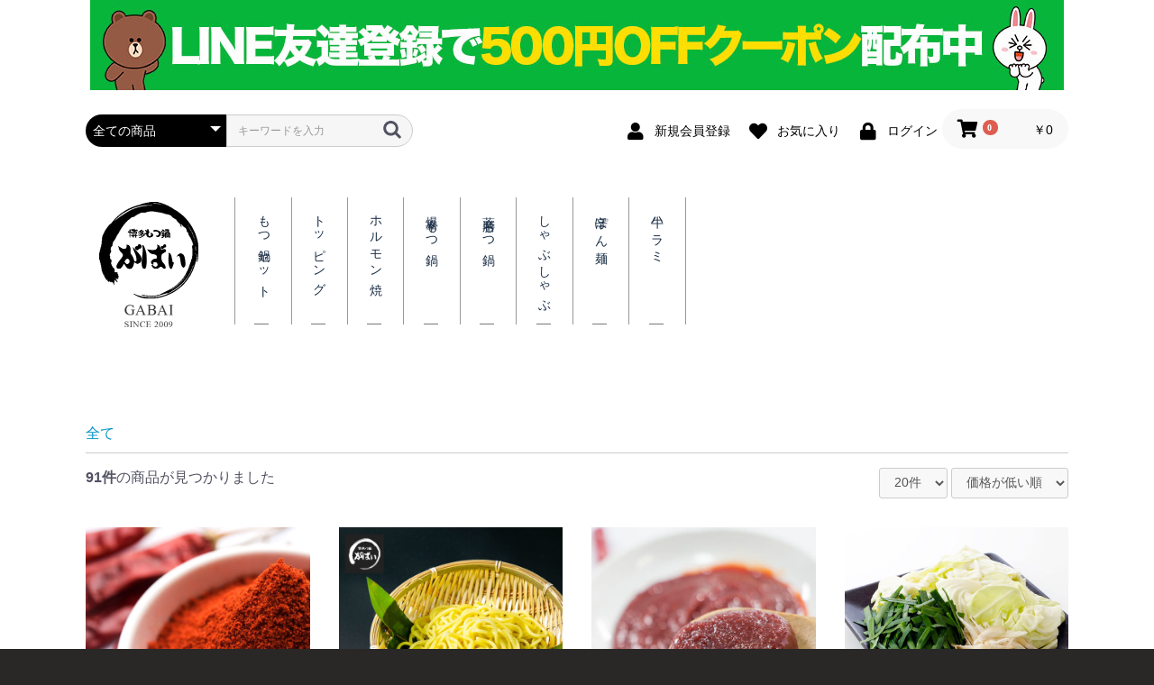

--- FILE ---
content_type: text/html; charset=UTF-8
request_url: https://gabaiumaka.com/products/list
body_size: 12256
content:
<!doctype html>
<html lang="ja">
<head prefix="og: http://ogp.me/ns# fb: http://ogp.me/ns/fb# product: http://ogp.me/ns/product#">
    <meta charset="utf-8">
    <meta name="viewport" content="width=device-width, initial-scale=1, shrink-to-fit=no">
    <meta name="eccube-csrf-token" content="t0260C83LJGmFXQTcoD4x65vfvUiK6sTF8nUbJ4rPpk">
    <title>もつ鍋 ホルモン焼き がばい / 全商品</title>
                    
<meta property="og:type" content="article"/>
<meta property="og:site_name" content="もつ鍋 ホルモン焼き がばい"/>
                <meta property="og:url" content="https://gabaiumaka.com/products/list"/>
    <link rel="canonical" href="https://gabaiumaka.com/products/list" />
    
                        <link rel="icon" href="/html/user_data/assets/img/common/favicon.ico">
    <link rel="stylesheet" href="https://stackpath.bootstrapcdn.com/bootstrap/3.4.1/css/bootstrap.min.css" integrity="sha384-HSMxcRTRxnN+Bdg0JdbxYKrThecOKuH5zCYotlSAcp1+c8xmyTe9GYg1l9a69psu" crossorigin="anonymous">
    <link rel="stylesheet" href="https://use.fontawesome.com/releases/v5.3.1/css/all.css" integrity="sha384-mzrmE5qonljUremFsqc01SB46JvROS7bZs3IO2EmfFsd15uHvIt+Y8vEf7N7fWAU" crossorigin="anonymous">
    <link rel="stylesheet" href="//cdn.jsdelivr.net/jquery.slick/1.6.0/slick.css">
    <link rel="stylesheet" href="/html/template/default/assets/css/style.css">
    <style>
@media screen and (min-width: 1641px) {
	.ec-layoutRole .ec-layoutRole__contents {
		margin-top: 80px;
	}
	.ec-calendar {
		margin-bottom: 100px;
	}
	#businessday_calendar {
		max-width: 1080px;
		margin: 0 auto;
		padding: 60px 0 160px;
	}
}
@media screen and (min-width: 1025px) and (max-width: 1640px) {
	.ec-layoutRole .ec-layoutRole__contents {
		margin-top: 60px;
	}
	.ec-calendar {
		margin-bottom: 100px;
	}
	#businessday_calendar {
		padding: 60px 100px 160px;
	}
}
@media screen and (min-width: 835px) and (max-width: 1024px) {
	.ec-layoutRole .ec-layoutRole__contents {
		margin-top: 60px;
	}
	.ec-calendar {
		margin-bottom: 120px;
	}
	.ec-role {
		padding-left: 40px;
		padding-right: 40px;
	}
	#businessday_calendar {
		padding: 60px 40px 160px;
	}
}
@media screen and (min-width: 569px) and (max-width: 834px) {
	.ec-layoutRole .ec-layoutRole__contents {
		margin-top: 60px;
	}
	.ec-calendar {
		margin-bottom: 120px;
	}
	.ec-role {
		padding-left: 40px;
		padding-right: 40px;
	}
	#businessday_calendar {
		padding: 60px 40px 160px;
	}
}
@media screen and (max-width: 568px) {
	.ec-layoutRole .ec-layoutRole__contents {
		margin-top: 10px;
	}
	.ec-calendar {
		margin-bottom: 40px;
	}
	#businessday_calendar {
		padding: 20px;
	}
}
</style>
    <script src="https://code.jquery.com/jquery-3.6.0.min.js" integrity="sha256-/xUj+3OJU5yExlq6GSYGSHk7tPXikynS7ogEvDej/m4=" crossorigin="anonymous"></script>
    <script>
        $(function() {
            $.ajaxSetup({
                'headers': {
                    'ECCUBE-CSRF-TOKEN': $('meta[name="eccube-csrf-token"]').attr('content')
                }
            });
        });
    </script>
                    <!-- ▼CSS/JS_共通 -->
            	<link rel="stylesheet" href="/html/user_data/assets/css/style.css?032712">
	<script type="text/javascript" src="https://ajax.googleapis.com/ajax/libs/jquery/2.2.4/jquery.min.js"></script>
	<script type="text/javascript" src="/html/user_data/assets/js/common.js?032712"></script>

        <!-- ▲CSS/JS_共通 -->

                <link rel="stylesheet" href="/html/user_data/assets/css/customize.css">
</head>
<body id="page_product_list" class="product_page">


<div class="ec-layoutRole">
                <div class="ec-layoutRole__header">
                <!-- ▼ヘッダー(商品検索・ログインナビ・カート) -->
            <style>
.bnr_img {
	text-align: center;
}
@media screen and (min-width: 1641px) {
}
@media screen and (min-width: 1025px) and (max-width: 1640px) {
}
@media screen and (min-width: 835px) and (max-width: 1024px) {
	.bnr_img img {
		display: block;
		width: 100%;
	}
}
@media screen and (min-width: 569px) and (max-width: 834px) {
	.bnr_img img {
		display: block;
		width: 100%;
	}
}
@media screen and (max-width: 568px) {
	.bnr_img img {
		display: block;
		width: 100%;
	}
}
}
    </style>

<script>
$(function() {
  var $elem = $('.js-image-switch');
  var sp = '_sp.';
  var pc = '_pc.';
  var replaceWidth = 768;

  function imageSwitch() {
    var windowWidth = parseInt(window.innerWidth);
    $elem.each(function() {
      var $this = $(this);
      if(windowWidth >= replaceWidth) {
        $this.attr('src', $this.attr('src').replace(sp, pc));
      } else {
        $this.attr('src', $this.attr('src').replace(pc, sp));
      }
    });
  }
  imageSwitch();
  var resizeTimer;
  $(window).on('resize', function() {
    clearTimeout(resizeTimer);
    resizeTimer = setTimeout(function() {
      imageSwitch();
    }, 200);
  });
});
</script>
<div id="event_bnr">
<div class="bnr_img">
    <!-- <img src="https://gabaiumaka.com/html/upload/save_image/osirase_pc.jpg?v=03" class="js-image-switch" />
    <img src="https://gabaiumaka.com/html/upload/save_image/coupon_300_pc.jpg?v=02" class="js-image-switch" /> -->
    <a href="https://page.line.me/713zewdx?oat_source=yahoo&oat_medium=shopping&oat_page=store_top&openQrModal=true" target="_blank">
        <img src="https://gabaiumaka.com/html/upload/save_image/line_500_pc.jpg" class="js-image-switch" />
    </a>
</div>
</div>

<div class="ec-headerNaviRole">
    <div class="ec-headerNaviRole__left">
        <div class="ec-headerNaviRole__search">
            
<div class="ec-headerSearch">
    <form method="get" class="searchform" action="/products/list">
        <div class="ec-headerSearch__category">
            <div class="ec-select ec-select_search">
                            <select name="category_id" class="category_id"><option value="">全ての商品</option><option value="1">もつ鍋セット</option><option value="28">　醤油</option><option value="29">　味噌</option><option value="30">　うま塩</option><option value="31">　ゆず塩</option><option value="32">　塩とんこつ</option><option value="33">　激辛</option><option value="34">　薬膳</option><option value="14">　1人前</option><option value="3">　2〜3人前</option><option value="15">　3〜4人前</option><option value="16">　4〜5人前</option><option value="17">　1人前（野菜付き）</option><option value="18">　2〜3人前（野菜付き）</option><option value="19">　3〜4人前（野菜付き）</option><option value="20">　4〜5人前（野菜付き）</option><option value="5">もつ鍋トッピング</option><option value="52">辛ぽん麺</option><option value="53">牛ハラミ</option><option value="48">爆辛もつ鍋</option><option value="49">　野菜なし</option><option value="50">　野菜付き</option><option value="21">ホルモン焼き</option><option value="35">しゃぶしゃぶ</option><option value="37">　野菜なし</option><option value="36">　野菜付き</option><option value="51">大とろホルモン焼きそば</option><option value="45">ふるさと味噌もつ鍋</option><option value="47">　野菜なし</option><option value="46">　野菜付き</option><option value="27">トムヤムクンもつ鍋</option><option value="22">もつ焼き</option><option value="23">　1人前</option><option value="24">　2～3人前</option><option value="41">　3〜4人前</option><option value="42">　4〜5人前</option><option value="25">　1人前（野菜付き）</option><option value="26">　2～3人前（野菜付き）</option><option value="43">　3～4人前（野菜付き）</option><option value="44">　4～5人前（野菜付き）</option><option value="38">チーズコプチャンポックム</option><option value="40">　野菜なし</option><option value="39">　野菜付き</option></select>
    
            </div>
        </div>
        <div class="ec-headerSearch__keyword">
            <div class="ec-input">
                <input type="search" name="name" maxlength="50" class="search-name" placeholder="キーワードを入力" />
                <button class="ec-headerSearch__keywordBtn" type="submit">
                    <div class="ec-icon">
                        <img src="/html/template/default/assets/icon/search-dark.svg" alt="">
                    </div>
                </button>
            </div>
        </div>
    </form>
</div>

        </div>
        <div class="ec-headerRole__navSP">
            
<div class="ec-headerNavSP">
    <i class="fas fa-bars"></i>
</div>
        </div>
    </div>
    <div class="ec-headerNaviRole__right">
        <div class="ec-headerNaviRole__nav">
            
<div class="ec-headerNav">
            <div class="ec-headerNav__item">
            <a href="https://gabaiumaka.com/entry">
                <i class="ec-headerNav__itemIcon fas fa-user fa-fw"></i>
                <span class="ec-headerNav__itemLink">新規会員登録</span>
            </a>
        </div>
                    <div class="ec-headerNav__item">
                <a href="https://gabaiumaka.com/mypage/favorite">
                    <i class="ec-headerNav__itemIcon fas fa-heart fa-fw"></i>
                    <span class="ec-headerNav__itemLink">お気に入り</span>
                </a>
            </div>
                <div class="ec-headerNav__item">
            <a href="https://gabaiumaka.com/mypage/login">
                <i class="ec-headerNav__itemIcon fas fa-lock fa-fw"></i>
                <span class="ec-headerNav__itemLink">ログイン</span>
            </a>
        </div>
    </div>

        </div>
        <div class="ec-headerRole__cart">
            <div class="ec-cartNaviWrap">
    <div class="ec-cartNavi">
        <i class="ec-cartNavi__icon fas fa-shopping-cart">
            <span class="ec-cartNavi__badge">0</span>
        </i>
        <div class="ec-cartNavi__label">
            <div class="ec-cartNavi__price">￥0</div>
        </div>
    </div>
            <div class="ec-cartNaviNull">
            <div class="ec-cartNaviNull__message">
                <p>現在カート内に商品はございません。</p>
            </div>
        </div>
    </div>

        </div>
    </div>
</div>
        <!-- ▲ヘッダー(商品検索・ログインナビ・カート) -->
    <!-- ▼gabai_ヘッダー -->
            <header>
    <div class="inner">
      <div class="logo pc">
        <a href="https://gabaiumaka.com/">
          <h1><img src="/html/upload/save_image/logo-gabai.png" alt="もつ鍋 ホルモン焼き がばい" /></h1>
        </a>
      </div>
      <nav class="mincho">
        <div class="list select">
          <div class="navbtn motsu"><span>もつ鍋セット</span></div>
          <div class="hidden_area">
            <div class="menu-ttl">
              <p>もつ鍋セット</p>
              <span>MOTSUNABE</span>
            </div>
            <ul>
              <li><a href="https://gabaiumaka.com/products/list?category_id=14">1人前</a></li>
              <li><a href="https://gabaiumaka.com/products/list?category_id=3">2～3人前</a></li>
              <li><a href="https://gabaiumaka.com/products/list?category_id=15">3～4人前</a></li>
              <li><a href="https://gabaiumaka.com/products/list?category_id=16">4～5人前</a></li>
              <li><a href="https://gabaiumaka.com/products/list?category_id=17">1人前(野菜付き)</a></li>
              <li><a href="https://gabaiumaka.com/products/list?category_id=18">2～3人前(野菜付き)</a></li>
              <li><a href="https://gabaiumaka.com/products/list?category_id=19">3～4人前(野菜付き)</a></li>
              <li><a href="https://gabaiumaka.com/products/list?category_id=20">4～5人前(野菜付き)</a></li>
            </ul>
          </div>
        </div>
        <div class="list"><div class="nav-menu"><a href="https://gabaiumaka.com/products/list?category_id=5">トッピング</a></div></div>
        <div class="list"><div class="nav-menu"><a href="https://gabaiumaka.com/products/list?category_id=21">ホルモン焼</a></div></div>
        <div class="list"><div class="nav-menu"><a href="https://gabaiumaka.com/products/list?category_id=48">爆辛もつ鍋</a></div></div>
        <div class="list"><div class="nav-menu"><a href="https://gabaiumaka.com/products/list?category_id=34">薬膳もつ鍋</a></div></div>
        <!-- <div class="list"><div class="nav-menu"><a href="https://gabaiumaka.com/products/list?category_id=22">もつ焼き</a></div></div> -->
        <div class="list"><div class="nav-menu"><a href="https://gabaiumaka.com/products/list?category_id=35">しゃぶしゃぶ</a></div></div>
        <div class="list"><div class="nav-menu"><a href="https://gabaiumaka.com/products/detail/158">辛ぽん麺</a></div></div>
        <div class="list"><div class="nav-menu"><a href="https://gabaiumaka.com/products/detail/159">牛ハラミ</a></div></div>        
        <!-- <div class="list"><div class="nav-menu"><a href="https://www.gabaiumaka.com/takeout/index.html" target="_blank">テイクアウト</a></div></div> -->
      </nav>
    </div>
  </header>
        <!-- ▲gabai_ヘッダー -->

        </div>
    
        
    <div class="ec-layoutRole__contents">
                
                
        <div class="ec-layoutRole__main">
                        
                                    <div class="ec-searchnavRole">
            <form name="form1" id="form1" method="get" action="?">
                                    <input type="hidden" id="mode"
                           name="mode"
                           />
                                    <input type="hidden" id="category_id"
                           name="category_id"
                           />
                                    <input type="hidden" id="name"
                           name="name"
                           />
                                    <input type="hidden" id="pageno"
                           name="pageno"
                           />
                                    <input type="hidden" id="disp_number"
                           name="disp_number"
                           value="0" />
                                    <input type="hidden" id="orderby"
                           name="orderby"
                           value="0" />
                            </form>
            <div class="ec-searchnavRole__topicpath">
                <ol class="ec-topicpath">
                    <li class="ec-topicpath__item"><a href="https://gabaiumaka.com/products/list">全て</a>
                    </li>
                                                        </ol>
            </div>
            <div class="ec-searchnavRole__infos">
                <div class="ec-searchnavRole__counter">
                                            <span class="ec-font-bold">91件</span><span>の商品が見つかりました</span>
                                    </div>
                                    <div class="ec-searchnavRole__actions">
                        <div class="ec-select">
                            <select id="" name="disp_number" class="disp-number form-control"><option value="0">20件</option><option value="1">40件</option><option value="2">60件</option></select>
                            <select id="" name="orderby" class="order-by form-control"><option value="0">価格が低い順</option><option value="1">価格が高い順</option><option value="2">新着順</option></select>
                        </div>
                    </div>
                            </div>
        </div>
                    <div class="ec-shelfRole">
                <ul class="ec-shelfGrid">
                                            <li class="ec-shelfGrid__item">
                            <a href="https://gabaiumaka.com/products/detail/59">
                                <p class="ec-shelfGrid__item-image">
                                    <img src="/html/upload/save_image/products/topping/karakato.jpg" alt="【もつ鍋トッピング】辛かと" loading="lazy">
                                </p>
                                <p>【もつ鍋トッピング】辛かと</p>
                                                                <p class="price02-default">
                                                                            ￥200
                                                                    </p>
                            </a>

                                                                                            <form name="form59" id="productForm59" action="https://gabaiumaka.com/products/add_cart/59" method="post">
                                    <div class="ec-productRole__actions">
                                                                                <div class="ec-numberInput"><span>数量</span>
                                            <input type="number" id="quantity59" name="quantity" required="required" min="1" maxlength="9" class="quantity form-control" value="1" />
                                            
                                        </div>
                                    </div>
                                    <input type="hidden" id="product_id59" name="product_id" value="59" /><input type="hidden" id="ProductClass59" name="ProductClass" value="67" /><input type="hidden" id="_token59" name="_token" value="2HgTNu4c3tBmvJ9pdHGf-UIjahOIHARjP-E8_0N2fbw" />
                                </form>
                                <div class="ec-productRole__btn">
                                    <button type="submit" class="ec-blockBtn--action add-cart" data-cartid="59" form="productForm59">
                                        カートに入れる
                                    </button>
                                </div>
                                                    </li>
                                            <li class="ec-shelfGrid__item">
                            <a href="https://gabaiumaka.com/products/detail/56">
                                <p class="ec-shelfGrid__item-image">
                                    <img src="/html/upload/save_image/products/topping/men.jpg" alt="【もつ鍋トッピング】ちゃんぽん麺1玉200g" loading="lazy">
                                </p>
                                <p>【もつ鍋トッピング】ちゃんぽん麺1玉200g</p>
                                                                <p class="price02-default">
                                                                            ￥340
                                                                    </p>
                            </a>

                                                                                            <form name="form56" id="productForm56" action="https://gabaiumaka.com/products/add_cart/56" method="post">
                                    <div class="ec-productRole__actions">
                                                                                <div class="ec-numberInput"><span>数量</span>
                                            <input type="number" id="quantity56" name="quantity" required="required" min="1" maxlength="9" class="quantity form-control" value="1" />
                                            
                                        </div>
                                    </div>
                                    <input type="hidden" id="product_id56" name="product_id" value="56" /><input type="hidden" id="ProductClass56" name="ProductClass" value="64" /><input type="hidden" id="_token56" name="_token" value="2HgTNu4c3tBmvJ9pdHGf-UIjahOIHARjP-E8_0N2fbw" />
                                </form>
                                <div class="ec-productRole__btn">
                                    <button type="submit" class="ec-blockBtn--action add-cart" data-cartid="56" form="productForm56">
                                        カートに入れる
                                    </button>
                                </div>
                                                    </li>
                                            <li class="ec-shelfGrid__item">
                            <a href="https://gabaiumaka.com/products/detail/60">
                                <p class="ec-shelfGrid__item-image">
                                    <img src="/html/upload/save_image/products/topping/gakikara.jpg" alt="【もつ鍋トッピング】激辛みそ" loading="lazy">
                                </p>
                                <p>【もつ鍋トッピング】激辛みそ</p>
                                                                <p class="price02-default">
                                                                            ￥350
                                                                    </p>
                            </a>

                                                                                            <form name="form60" id="productForm60" action="https://gabaiumaka.com/products/add_cart/60" method="post">
                                    <div class="ec-productRole__actions">
                                                                                <div class="ec-numberInput"><span>数量</span>
                                            <input type="number" id="quantity60" name="quantity" required="required" min="1" maxlength="9" class="quantity form-control" value="1" />
                                            
                                        </div>
                                    </div>
                                    <input type="hidden" id="product_id60" name="product_id" value="60" /><input type="hidden" id="ProductClass60" name="ProductClass" value="68" /><input type="hidden" id="_token60" name="_token" value="2HgTNu4c3tBmvJ9pdHGf-UIjahOIHARjP-E8_0N2fbw" />
                                </form>
                                <div class="ec-productRole__btn">
                                    <button type="submit" class="ec-blockBtn--action add-cart" data-cartid="60" form="productForm60">
                                        カートに入れる
                                    </button>
                                </div>
                                                    </li>
                                            <li class="ec-shelfGrid__item">
                            <a href="https://gabaiumaka.com/products/detail/57">
                                <p class="ec-shelfGrid__item-image">
                                    <img src="/html/upload/save_image/0228153420_63fda06c4e7c2.jpg" alt="【もつ鍋トッピング】野菜3種盛り" loading="lazy">
                                </p>
                                <p>【もつ鍋トッピング】野菜3種盛り</p>
                                                                <p class="price02-default">
                                                                            ￥680
                                                                    </p>
                            </a>

                                                                                            <form name="form57" id="productForm57" action="https://gabaiumaka.com/products/add_cart/57" method="post">
                                    <div class="ec-productRole__actions">
                                                                                <div class="ec-numberInput"><span>数量</span>
                                            <input type="number" id="quantity57" name="quantity" required="required" min="1" maxlength="9" class="quantity form-control" value="1" />
                                            
                                        </div>
                                    </div>
                                    <input type="hidden" id="product_id57" name="product_id" value="57" /><input type="hidden" id="ProductClass57" name="ProductClass" value="65" /><input type="hidden" id="_token57" name="_token" value="2HgTNu4c3tBmvJ9pdHGf-UIjahOIHARjP-E8_0N2fbw" />
                                </form>
                                <div class="ec-productRole__btn">
                                    <button type="submit" class="ec-blockBtn--action add-cart" data-cartid="57" form="productForm57">
                                        カートに入れる
                                    </button>
                                </div>
                                                    </li>
                                            <li class="ec-shelfGrid__item">
                            <a href="https://gabaiumaka.com/products/detail/55">
                                <p class="ec-shelfGrid__item-image">
                                    <img src="/html/upload/save_image/products/topping/tsukune.jpg" alt="【もつ鍋トッピング】軟骨入り鶏つくね" loading="lazy">
                                </p>
                                <p>【もつ鍋トッピング】軟骨入り鶏つくね</p>
                                                                <p class="price02-default">
                                                                            ￥690
                                                                    </p>
                            </a>

                                                                                            <form name="form55" id="productForm55" action="https://gabaiumaka.com/products/add_cart/55" method="post">
                                    <div class="ec-productRole__actions">
                                                                                <div class="ec-numberInput"><span>数量</span>
                                            <input type="number" id="quantity55" name="quantity" required="required" min="1" maxlength="9" class="quantity form-control" value="1" />
                                            
                                        </div>
                                    </div>
                                    <input type="hidden" id="product_id55" name="product_id" value="55" /><input type="hidden" id="ProductClass55" name="ProductClass" value="63" /><input type="hidden" id="_token55" name="_token" value="2HgTNu4c3tBmvJ9pdHGf-UIjahOIHARjP-E8_0N2fbw" />
                                </form>
                                <div class="ec-productRole__btn">
                                    <button type="submit" class="ec-blockBtn--action add-cart" data-cartid="55" form="productForm55">
                                        カートに入れる
                                    </button>
                                </div>
                                                    </li>
                                            <li class="ec-shelfGrid__item">
                            <a href="https://gabaiumaka.com/products/detail/58">
                                <p class="ec-shelfGrid__item-image">
                                    <img src="/html/upload/save_image/products/topping/kinoko.jpg" alt="【もつ鍋トッピング】きのこ4種盛り" loading="lazy">
                                </p>
                                <p>【もつ鍋トッピング】きのこ4種盛り</p>
                                                                <p class="price02-default">
                                                                            ￥840
                                                                    </p>
                            </a>

                                                            <div class="ec-productRole__btn">
                                    <button type="button" class="ec-blockBtn--action" disabled="disabled">
                                        ただいま品切れ中です。
                                    </button>
                                </div>
                                                    </li>
                                            <li class="ec-shelfGrid__item">
                            <a href="https://gabaiumaka.com/products/detail/136">
                                <p class="ec-shelfGrid__item-image">
                                    <img src="/html/upload/save_image/0728105539_64c3201b1ac81.jpg" alt="【野菜付き】とろーりチーズがとろける！チーズコプチャンポックム (4～5人前) もつ焼き 鍋セット チーズ チーズフォンデュ" loading="lazy">
                                </p>
                                <p>【野菜付き】とろーりチーズがとろける！チーズコプチャンポックム (4～5人前) もつ焼き 鍋セット チーズ チーズフォンデュ</p>
                                                                <p class="price02-default">
                                                                            ￥1,580
                                                                    </p>
                            </a>

                                                            <div class="ec-productRole__btn">
                                    <button type="button" class="ec-blockBtn--action" disabled="disabled">
                                        ただいま品切れ中です。
                                    </button>
                                </div>
                                                    </li>
                                            <li class="ec-shelfGrid__item">
                            <a href="https://gabaiumaka.com/products/detail/135">
                                <p class="ec-shelfGrid__item-image">
                                    <img src="/html/upload/save_image/0728105523_64c3200bca26c.jpg" alt="【野菜付き】とろーりチーズがとろける！チーズコプチャンポックム (3～4人前) もつ焼き 鍋セット チーズ チーズフォンデュ" loading="lazy">
                                </p>
                                <p>【野菜付き】とろーりチーズがとろける！チーズコプチャンポックム (3～4人前) もつ焼き 鍋セット チーズ チーズフォンデュ</p>
                                                                <p class="price02-default">
                                                                            ￥1,580
                                                                    </p>
                            </a>

                                                            <div class="ec-productRole__btn">
                                    <button type="button" class="ec-blockBtn--action" disabled="disabled">
                                        ただいま品切れ中です。
                                    </button>
                                </div>
                                                    </li>
                                            <li class="ec-shelfGrid__item">
                            <a href="https://gabaiumaka.com/products/detail/134">
                                <p class="ec-shelfGrid__item-image">
                                    <img src="/html/upload/save_image/0728105510_64c31ffeaf0b7.jpg" alt="【野菜付き】とろーりチーズがとろける！チーズコプチャンポックム (2～3人前) もつ焼き 鍋セット チーズ チーズフォンデュ" loading="lazy">
                                </p>
                                <p>【野菜付き】とろーりチーズがとろける！チーズコプチャンポックム (2～3人前) もつ焼き 鍋セット チーズ チーズフォンデュ</p>
                                                                <p class="price02-default">
                                                                            ￥1,580
                                                                    </p>
                            </a>

                                                            <div class="ec-productRole__btn">
                                    <button type="button" class="ec-blockBtn--action" disabled="disabled">
                                        ただいま品切れ中です。
                                    </button>
                                </div>
                                                    </li>
                                            <li class="ec-shelfGrid__item">
                            <a href="https://gabaiumaka.com/products/detail/133">
                                <p class="ec-shelfGrid__item-image">
                                    <img src="/html/upload/save_image/0728105457_64c31ff1a0c2d.jpg" alt="【野菜付き】とろーりチーズがとろける！チーズコプチャンポックム (1人前) もつ焼き 鍋セット チーズ チーズフォンデュ" loading="lazy">
                                </p>
                                <p>【野菜付き】とろーりチーズがとろける！チーズコプチャンポックム (1人前) もつ焼き 鍋セット チーズ チーズフォンデュ</p>
                                                                <p class="price02-default">
                                                                            ￥1,580
                                                                    </p>
                            </a>

                                                            <div class="ec-productRole__btn">
                                    <button type="button" class="ec-blockBtn--action" disabled="disabled">
                                        ただいま品切れ中です。
                                    </button>
                                </div>
                                                    </li>
                                            <li class="ec-shelfGrid__item">
                            <a href="https://gabaiumaka.com/products/detail/132">
                                <p class="ec-shelfGrid__item-image">
                                    <img src="/html/upload/save_image/0722114210_64bb42025d713.jpg" alt="とろーりチーズがとろける！チーズコプチャンポックム (4～5人前) もつ焼き 鍋セット チーズ チーズフォンデュ" loading="lazy">
                                </p>
                                <p>とろーりチーズがとろける！チーズコプチャンポックム (4～5人前) もつ焼き 鍋セット チーズ チーズフォンデュ</p>
                                                                <p class="price02-default">
                                                                            ￥1,580
                                                                    </p>
                            </a>

                                                            <div class="ec-productRole__btn">
                                    <button type="button" class="ec-blockBtn--action" disabled="disabled">
                                        ただいま品切れ中です。
                                    </button>
                                </div>
                                                    </li>
                                            <li class="ec-shelfGrid__item">
                            <a href="https://gabaiumaka.com/products/detail/131">
                                <p class="ec-shelfGrid__item-image">
                                    <img src="/html/upload/save_image/0722114030_64bb419e95c27.jpg" alt="とろーりチーズがとろける！チーズコプチャンポックム (3～4人前) もつ焼き 鍋セット チーズ チーズフォンデュ" loading="lazy">
                                </p>
                                <p>とろーりチーズがとろける！チーズコプチャンポックム (3～4人前) もつ焼き 鍋セット チーズ チーズフォンデュ</p>
                                                                <p class="price02-default">
                                                                            ￥1,580
                                                                    </p>
                            </a>

                                                            <div class="ec-productRole__btn">
                                    <button type="button" class="ec-blockBtn--action" disabled="disabled">
                                        ただいま品切れ中です。
                                    </button>
                                </div>
                                                    </li>
                                            <li class="ec-shelfGrid__item">
                            <a href="https://gabaiumaka.com/products/detail/130">
                                <p class="ec-shelfGrid__item-image">
                                    <img src="/html/upload/save_image/0722113839_64bb412f49cf0.jpg" alt="とろーりチーズがとろける！チーズコプチャンポックム (2～3人前) もつ焼き 鍋セット チーズ チーズフォンデュ" loading="lazy">
                                </p>
                                <p>とろーりチーズがとろける！チーズコプチャンポックム (2～3人前) もつ焼き 鍋セット チーズ チーズフォンデュ</p>
                                                                <p class="price02-default">
                                                                            ￥1,580
                                                                    </p>
                            </a>

                                                            <div class="ec-productRole__btn">
                                    <button type="button" class="ec-blockBtn--action" disabled="disabled">
                                        ただいま品切れ中です。
                                    </button>
                                </div>
                                                    </li>
                                            <li class="ec-shelfGrid__item">
                            <a href="https://gabaiumaka.com/products/detail/129">
                                <p class="ec-shelfGrid__item-image">
                                    <img src="/html/upload/save_image/0722113128_64bb3f80da99c.jpg" alt="とろーりチーズがとろける！チーズコプチャンポックム (1人前) もつ焼き 鍋セット チーズ チーズフォンデュ" loading="lazy">
                                </p>
                                <p>とろーりチーズがとろける！チーズコプチャンポックム (1人前) もつ焼き 鍋セット チーズ チーズフォンデュ</p>
                                                                <p class="price02-default">
                                                                            ￥1,580
                                                                    </p>
                            </a>

                                                            <div class="ec-productRole__btn">
                                    <button type="button" class="ec-blockBtn--action" disabled="disabled">
                                        ただいま品切れ中です。
                                    </button>
                                </div>
                                                    </li>
                                            <li class="ec-shelfGrid__item">
                            <a href="https://gabaiumaka.com/products/detail/54">
                                <p class="ec-shelfGrid__item-image">
                                    <img src="/html/upload/save_image/products/topping/motsu.jpg" alt="【もつ鍋トッピング】国産生もつ(150g)＆牛すじ(50g)" loading="lazy">
                                </p>
                                <p>【もつ鍋トッピング】国産生もつ(150g)＆牛すじ(50g)</p>
                                                                <p class="price02-default">
                                                                                                                        ￥1,680
                                                                                                            </p>
                            </a>

                                                                                            <form name="form54" id="productForm54" action="https://gabaiumaka.com/products/add_cart/54" method="post">
                                    <div class="ec-productRole__actions">
                                                                                    <div class="ec-select">
                                            <!-- ↓を追加 -->
                                            <p><label class="required" for="classcategory_id154">冷蔵 / 冷凍</label></p>
                                            <!-- ↑を追加 -->
                                                <select id="classcategory_id154" name="classcategory_id1" class="form-control"><option value="__unselected">選択してください</option><option value="4">「冷蔵」</option><option value="5">【冷凍】</option></select>
                                                
                                            </div>
                                                                                                                            <div class="ec-numberInput"><span>数量</span>
                                            <input type="number" id="quantity54" name="quantity" required="required" min="1" maxlength="9" class="quantity form-control" value="1" />
                                            
                                        </div>
                                    </div>
                                    <input type="hidden" id="product_id54" name="product_id" value="54" /><input type="hidden" id="ProductClass54" name="ProductClass" /><input type="hidden" id="_token54" name="_token" value="2HgTNu4c3tBmvJ9pdHGf-UIjahOIHARjP-E8_0N2fbw" />
                                </form>
                                <div class="ec-productRole__btn">
                                    <button type="submit" class="ec-blockBtn--action add-cart" data-cartid="54" form="productForm54">
                                        カートに入れる
                                    </button>
                                </div>
                                                    </li>
                                            <li class="ec-shelfGrid__item">
                            <a href="https://gabaiumaka.com/products/detail/161">
                                <p class="ec-shelfGrid__item-image">
                                    <img src="/html/upload/save_image/0613130141_684ba2a565e12.jpg" alt="霧島山麓SPF豚肩ロース 150g×2パック (合計300g) 三種の海藻de豚しゃぶ 追加用 豚肉" loading="lazy">
                                </p>
                                <p>霧島山麓SPF豚肩ロース 150g×2パック (合計300g) 三種の海藻de豚しゃぶ 追加用 豚肉</p>
                                                                <p class="price02-default">
                                                                                                                        ￥2,480
                                                                                                            </p>
                            </a>

                                                                                            <form name="form161" id="productForm161" action="https://gabaiumaka.com/products/add_cart/161" method="post">
                                    <div class="ec-productRole__actions">
                                                                                    <div class="ec-select">
                                            <!-- ↓を追加 -->
                                            <p><label class="required" for="classcategory_id1161">冷蔵 / 冷凍</label></p>
                                            <!-- ↑を追加 -->
                                                <select id="classcategory_id1161" name="classcategory_id1" class="form-control"><option value="__unselected">選択してください</option><option value="4">「冷蔵」</option><option value="5">【冷凍】</option></select>
                                                
                                            </div>
                                                                                                                            <div class="ec-numberInput"><span>数量</span>
                                            <input type="number" id="quantity161" name="quantity" required="required" min="1" maxlength="9" class="quantity form-control" value="1" />
                                            
                                        </div>
                                    </div>
                                    <input type="hidden" id="product_id161" name="product_id" value="161" /><input type="hidden" id="ProductClass161" name="ProductClass" /><input type="hidden" id="_token161" name="_token" value="2HgTNu4c3tBmvJ9pdHGf-UIjahOIHARjP-E8_0N2fbw" />
                                </form>
                                <div class="ec-productRole__btn">
                                    <button type="submit" class="ec-blockBtn--action add-cart" data-cartid="161" form="productForm161">
                                        カートに入れる
                                    </button>
                                </div>
                                                    </li>
                                            <li class="ec-shelfGrid__item">
                            <a href="https://gabaiumaka.com/products/detail/158">
                                <p class="ec-shelfGrid__item-image">
                                    <img src="/html/upload/save_image/0505133310_68183f86cc7d8.jpg" alt="辛ぽん麺（冷凍）" loading="lazy">
                                </p>
                                <p>辛ぽん麺（冷凍）</p>
                                                                <p class="price02-default">
                                                                                                                        ￥2,980 ～ ￥6,540
                                                                                                            </p>
                            </a>

                                                                                            <form name="form158" id="productForm158" action="https://gabaiumaka.com/products/add_cart/158" method="post">
                                    <div class="ec-productRole__actions">
                                                                                    <div class="ec-select">
                                            <!-- ↓を追加 -->
                                            <p><label class="required" for="classcategory_id1158">内容量</label></p>
                                            <!-- ↑を追加 -->
                                                <select id="classcategory_id1158" name="classcategory_id1" class="form-control"><option value="__unselected">選択してください</option><option value="33">2セット</option><option value="34">4セット</option><option value="35">6セット</option></select>
                                                
                                            </div>
                                                                                                                            <div class="ec-numberInput"><span>数量</span>
                                            <input type="number" id="quantity158" name="quantity" required="required" min="1" maxlength="9" class="quantity form-control" value="1" />
                                            
                                        </div>
                                    </div>
                                    <input type="hidden" id="product_id158" name="product_id" value="158" /><input type="hidden" id="ProductClass158" name="ProductClass" /><input type="hidden" id="_token158" name="_token" value="2HgTNu4c3tBmvJ9pdHGf-UIjahOIHARjP-E8_0N2fbw" />
                                </form>
                                <div class="ec-productRole__btn">
                                    <button type="submit" class="ec-blockBtn--action add-cart" data-cartid="158" form="productForm158">
                                        カートに入れる
                                    </button>
                                </div>
                                                    </li>
                                            <li class="ec-shelfGrid__item">
                            <a href="https://gabaiumaka.com/products/detail/106">
                                <p class="ec-shelfGrid__item-image">
                                    <img src="/html/upload/save_image/1218122641_657fbbf1c4335.jpg" alt="【うま塩】博多もつ鍋 がばい 牛もつ鍋セット（1人前）" loading="lazy">
                                </p>
                                <p>【うま塩】博多もつ鍋 がばい 牛もつ鍋セット（1人前）</p>
                                                                <p class="price02-default">
                                                                                                                        ￥2,980
                                                                                                            </p>
                            </a>

                                                                                            <form name="form106" id="productForm106" action="https://gabaiumaka.com/products/add_cart/106" method="post">
                                    <div class="ec-productRole__actions">
                                                                                    <div class="ec-select">
                                            <!-- ↓を追加 -->
                                            <p><label class="required" for="classcategory_id1106">冷蔵 / 冷凍</label></p>
                                            <!-- ↑を追加 -->
                                                <select id="classcategory_id1106" name="classcategory_id1" class="form-control"><option value="__unselected">選択してください</option><option value="4">「冷蔵」</option><option value="5">【冷凍】</option></select>
                                                
                                            </div>
                                                                                                                            <div class="ec-numberInput"><span>数量</span>
                                            <input type="number" id="quantity106" name="quantity" required="required" min="1" maxlength="9" class="quantity form-control" value="1" />
                                            
                                        </div>
                                    </div>
                                    <input type="hidden" id="product_id106" name="product_id" value="106" /><input type="hidden" id="ProductClass106" name="ProductClass" /><input type="hidden" id="_token106" name="_token" value="2HgTNu4c3tBmvJ9pdHGf-UIjahOIHARjP-E8_0N2fbw" />
                                </form>
                                <div class="ec-productRole__btn">
                                    <button type="submit" class="ec-blockBtn--action add-cart" data-cartid="106" form="productForm106">
                                        カートに入れる
                                    </button>
                                </div>
                                                    </li>
                                            <li class="ec-shelfGrid__item">
                            <a href="https://gabaiumaka.com/products/detail/82">
                                <p class="ec-shelfGrid__item-image">
                                    <img src="/html/upload/save_image/0714121814_64b0be76cc88a.jpg" alt="旨辛もつ焼き (1人前)" loading="lazy">
                                </p>
                                <p>旨辛もつ焼き (1人前)</p>
                                                                <p class="price02-default">
                                                                                                                        ￥2,980
                                                                                                            </p>
                            </a>

                                                            <div class="ec-productRole__btn">
                                    <button type="button" class="ec-blockBtn--action" disabled="disabled">
                                        ただいま品切れ中です。
                                    </button>
                                </div>
                                                    </li>
                                            <li class="ec-shelfGrid__item">
                            <a href="https://gabaiumaka.com/products/detail/8">
                                <p class="ec-shelfGrid__item-image">
                                    <img src="/html/upload/save_image/1218123141_657fbd1dea7b0.jpg" alt="【塩とんこつ】博多もつ鍋 がばい 牛もつ鍋セット（1人前）" loading="lazy">
                                </p>
                                <p>【塩とんこつ】博多もつ鍋 がばい 牛もつ鍋セット（1人前）</p>
                                                                <p class="price02-default">
                                                                                                                        ￥2,980
                                                                                                            </p>
                            </a>

                                                                                            <form name="form8" id="productForm8" action="https://gabaiumaka.com/products/add_cart/8" method="post">
                                    <div class="ec-productRole__actions">
                                                                                    <div class="ec-select">
                                            <!-- ↓を追加 -->
                                            <p><label class="required" for="classcategory_id18">冷蔵 / 冷凍</label></p>
                                            <!-- ↑を追加 -->
                                                <select id="classcategory_id18" name="classcategory_id1" class="form-control"><option value="__unselected">選択してください</option><option value="4">「冷蔵」</option><option value="5">【冷凍】</option></select>
                                                
                                            </div>
                                                                                                                            <div class="ec-numberInput"><span>数量</span>
                                            <input type="number" id="quantity8" name="quantity" required="required" min="1" maxlength="9" class="quantity form-control" value="1" />
                                            
                                        </div>
                                    </div>
                                    <input type="hidden" id="product_id8" name="product_id" value="8" /><input type="hidden" id="ProductClass8" name="ProductClass" /><input type="hidden" id="_token8" name="_token" value="2HgTNu4c3tBmvJ9pdHGf-UIjahOIHARjP-E8_0N2fbw" />
                                </form>
                                <div class="ec-productRole__btn">
                                    <button type="submit" class="ec-blockBtn--action add-cart" data-cartid="8" form="productForm8">
                                        カートに入れる
                                    </button>
                                </div>
                                                    </li>
                                    </ul>
            </div>
            <div class="ec-modal">
                <div class="ec-modal-overlay">
                    <div class="ec-modal-wrap">
                        <span class="ec-modal-close"><span class="ec-icon"><img src="/html/template/default/assets/icon/cross-dark.svg" alt=""/></span></span>
                        <div id="ec-modal-header" class="text-center">カートに追加しました。</div>
                        <div class="ec-modal-box">
                            <div class="ec-role">
                                <span class="ec-inlineBtn--cancel">お買い物を続ける</span>
                                <a href="https://gabaiumaka.com/cart" class="ec-inlineBtn--action">カートへ進む</a>
                            </div>
                        </div>
                    </div>
                </div>
            </div>
            <div class="ec-pagerRole">
                    <ul class="ec-pager">
                
                
                
                                    <li class="ec-pager__item--active"><a href="/products/list?pageno=1"> 1 </a></li>
                                                <li class="ec-pager__item"><a href="/products/list?pageno=2"> 2 </a></li>
                                                <li class="ec-pager__item"><a href="/products/list?pageno=3"> 3 </a></li>
                                                <li class="ec-pager__item"><a href="/products/list?pageno=4"> 4 </a></li>
                                                <li class="ec-pager__item"><a href="/products/list?pageno=5"> 5 </a></li>
                    
                
                            <li class="ec-pager__item">
                <a href="/products/list?pageno=2">次へ</a></li>
        
                    </ul>
            </div>
            
                                </div>

                    </div>

                <div class="ec-layoutRole__contentBottom">
                <!-- ▼新着情報 -->
            
    <script>
        $(function() {
            $('.ec-newsRole__news').each(function() {
                var listLength = $(this).find('.ec-newsRole__newsItem').length;
                if (listLength > 5) {
                    $(this).find('.ec-newsRole__newsItem:gt(4)').each(function() {
                        $(this).hide();
                    });
                    $(this).append('<a id="news_readmore" class="ec-inlineBtn--top">more</a>');
                    var dispNum = 5;
                    $(this).find('#news_readmore').click(function() {
                        dispNum += 5;
                        $(this).parent().find('.ec-newsRole__newsItem:lt(' + dispNum + ')').show();
                        if (dispNum >= listLength) {
                            $(this).hide();
                        }
                    })
                }
            });

            $('.ec-newsRole__newsHeading').on('click', function() {
                $newsItem = $(this).parent('.ec-newsRole__newsItem');
                $newsDescription = $newsItem.children('.ec-newsRole__newsDescription');
                if ($newsDescription.css('display') == 'none') {
                    $newsItem.addClass('is_active');
                    $newsDescription.slideDown(300);
                } else {
                    $newsItem.removeClass('is_active');
                    $newsDescription.slideUp(300);
                }
                return false;
            });
        });
    </script>
<div class="ec-role">
    <div class="ec-newsRole">
        <div class="ec-secHeading">
            <span class="ec-secHeading__en">NEWS</span>
            <span class="ec-secHeading__line"></span>
            <span class="ec-secHeading__ja">新着情報</span>
        </div>
        <div class="ec-newsRole__news">
                            <div class="ec-newsRole__newsItem">
                    <div class="ec-newsRole__newsHeading">
                        <div class="ec-newsRole__newsDate">
                            2025/06/05
                        </div>
                        <div class="ec-newsRole__newsColumn">
                            <div class="ec-newsRole__newsTitle">
                                【タレ漬け牛ハラミ＆ホルモン焼きセット】販売開始いたしました！
                            </div>
                                                            <div class="ec-newsRole__newsClose">
                                    <a class="ec-newsRole__newsCloseBtn">
                                        <i class="fas fa-angle-down"></i>
                                    </a>
                                </div>
                                                    </div>
                    </div>
                    <div class="ec-newsRole__newsDescription">
                        国産牛大とろ生もつを使用した「がばい特製」大とろホルモン焼きと、にんにく香る特製だれの柔らかジューシーな牛ハラミセット<br />
にんにくの風味と甘辛さがクセになる特製だれで味付け。<br />
さらに、にらとキムチをブレンドした旨辛ニラキムチを豪快にトッピングした、スタミナ満点の肉グルメです。
                                                    <br>
                            <a href="https://gabaiumaka.com/products/detail/160" >詳しくはこちら</a>
                                            </div>
                </div>
                            <div class="ec-newsRole__newsItem">
                    <div class="ec-newsRole__newsHeading">
                        <div class="ec-newsRole__newsDate">
                            2025/05/05
                        </div>
                        <div class="ec-newsRole__newsColumn">
                            <div class="ec-newsRole__newsTitle">
                                【牛ハラミ】販売開始いたしました！
                            </div>
                                                            <div class="ec-newsRole__newsClose">
                                    <a class="ec-newsRole__newsCloseBtn">
                                        <i class="fas fa-angle-down"></i>
                                    </a>
                                </div>
                                                    </div>
                    </div>
                    <div class="ec-newsRole__newsDescription">
                        にんにく香る特製だれと、ピリ辛ニラキムチの最強タッグ！<br />
「がばい」から待望の新作が登場！<br />
<br />
厳選した柔らかジューシーな牛ハラミを香ばしく焼き上げ、にんにくの風味と甘辛さがクセになる特製だれで味付け。<br />
さらに、にらとキムチをブレンドした旨辛ニラキムチを豪快にトッピングした、スタミナ満点の肉グルメです。
                                                    <br>
                            <a href="https://gabaiumaka.com/products/detail/159" >詳しくはこちら</a>
                                            </div>
                </div>
                            <div class="ec-newsRole__newsItem">
                    <div class="ec-newsRole__newsHeading">
                        <div class="ec-newsRole__newsDate">
                            2025/05/05
                        </div>
                        <div class="ec-newsRole__newsColumn">
                            <div class="ec-newsRole__newsTitle">
                                【辛ぽん麺】販売開始いたしました！
                            </div>
                                                            <div class="ec-newsRole__newsClose">
                                    <a class="ec-newsRole__newsCloseBtn">
                                        <i class="fas fa-angle-down"></i>
                                    </a>
                                </div>
                                                    </div>
                    </div>
                    <div class="ec-newsRole__newsDescription">
                        【がばい流】辛ぽん麺（からぽんめん）誕生！<br />
「ただ辛いだけじゃ、物足りない。」<br />
がばいが本気で仕上げた“クセになる旨辛麺”がついに登場！<br />
<br />
宮崎名物「辛麺」の刺激的なスープに、当店自慢の【ちゃんぽん麺】を合わせた“がばい流ハイブリッド麺”。<br />
もちもち極太麺がスープをしっかり絡め、一口目から最後の一滴まで、止まらなくなる美味しさです。
                                                    <br>
                            <a href="https://gabaiumaka.com/products/detail/158" >詳しくはこちら</a>
                                            </div>
                </div>
                    </div>
    </div>
</div>

        <!-- ▲新着情報 -->
    <!-- ▼営業日カレンダー -->
            
<!--営業日カレンダー-->
<style>
#businessday_calendar {
	background-color: #fff;
    width: 100%;
}

#businessday_calendar .calendar_title {
    text-align: center;
    font-size: 24px;
    background: #f8f8f8;
    color: #525263;
    line-height: 3.3;
    margin-bottom: 20px;
    border-bottom: 1px dotted #ccc;
}
#businessday_calendar .note {
    margin-bottom: 30px;
}
#businessday_calendar .note span {
  display: inline-block;
  width: 2.5em;
  background: #ee6666;
  height: 1em;
  margin-right: 5px;
}
#businessday_calendar .note span + span {
  background: #ddd;
  /*border: 2px solid #000;*/
}
#businessday_calendar table {
    width: 100%;
    margin-bottom: 20px;
    padding: 0;
    empty-cells: show;
}
#businessday_calendar table caption {
  margin-bottom: 10px;
}
#businessday_calendar th {
    text-align: center;
    background: #f8f8f8;
    border-top: 1px solid #ccc;
    border-bottom: 1px solid #ccc;
}
#businessday_calendar th#saturday {
    color: #3366cc;
}
#businessday_calendar th#sunday {
    color: #ff3300;
}
#businessday_calendar td {
    text-align: center;
    border-bottom: 1px dotted #ccc;
    background: #fff;
    color: #333;
	padding: 10px;
}
#businessday_calendar .today {
    background: #ddd;
    color: #000;
    font-weight: bold;
    /*border: 2px solid #000;*/
}
#businessday_calendar .holiday {
    background: #ee6666;
    color: #ffffff;
}
</style>

<div id="businessday_calendar">
    <div class="calendar_title">営業日カレンダー</div>
    <div class="note"><span></span>：店休日　<span></span>：本日</div>
                        <table>
            <caption>2025/12</caption>
            <thead><tr><th id="sunday">日</th><th>月</th><th>火</th><th>水</th><th>木</th><th>金</th><th id="saturday">土</th></tr></thead>
            <tbody>
                                                                                <tr>
                                                                                    <td></td>
                                                                                                                                                                                                        <td  class=" holiday" >1</td>
                                                                                                                                                                <td >2</td>
                                                                                                                                                                <td >3</td>
                                                                                                                                                                <td >4</td>
                                                                                                                                                                <td >5</td>
                                                                                                                                                                <td >6</td>
                                            </tr>
                                                                                                    <tr>
                                                                                                        <td >7</td>
                                                                                                                                                                                                            <td  class=" holiday" >8</td>
                                                                                                                                                                <td >9</td>
                                                                                                                                                                <td >10</td>
                                                                                                                                                                <td >11</td>
                                                                                                                                                                <td >12</td>
                                                                                                                                                                <td >13</td>
                                            </tr>
                                                                                                    <tr>
                                                                                                        <td >14</td>
                                                                                                                                                                                                            <td  class=" holiday" >15</td>
                                                                                                                                                                <td >16</td>
                                                                                                                                                                <td >17</td>
                                                                                                                                                                <td >18</td>
                                                                                                                                                                <td >19</td>
                                                                                                                                                                <td >20</td>
                                            </tr>
                                                                                                    <tr>
                                                                                                        <td >21</td>
                                                                                                                                                                                                                                                        <td  class="today holiday" >22</td>
                                                                                                                                                                <td >23</td>
                                                                                                                                                                <td >24</td>
                                                                                                                                                                <td >25</td>
                                                                                                                                                                <td >26</td>
                                                                                                                                                                <td >27</td>
                                            </tr>
                                                                                                    <tr>
                                                                                                        <td >28</td>
                                                                                                                                                                                                            <td  class=" holiday" >29</td>
                                                                                                                                                                <td >30</td>
                                                                                                                                                                <td >31</td>
                                            </tr>
                                                </tbody>
        </table>
                                        <table>
            <caption>2026/1</caption>
            <thead><tr><th id="sunday">日</th><th>月</th><th>火</th><th>水</th><th>木</th><th>金</th><th id="saturday">土</th></tr></thead>
            <tbody>
                                                                                <tr>
                                                                                    <td></td>
                                                            <td></td>
                                                            <td></td>
                                                            <td></td>
                                                                                                                                                            <td >1</td>
                                                                                                                                                                <td >2</td>
                                                                                                                                                                <td >3</td>
                                            </tr>
                                                                                                    <tr>
                                                                                                        <td >4</td>
                                                                                                                                                                                                            <td  class=" holiday" >5</td>
                                                                                                                                                                <td >6</td>
                                                                                                                                                                <td >7</td>
                                                                                                                                                                <td >8</td>
                                                                                                                                                                <td >9</td>
                                                                                                                                                                <td >10</td>
                                            </tr>
                                                                                                    <tr>
                                                                                                        <td >11</td>
                                                                                                                                                                <td >12</td>
                                                                                                                                                                                                            <td  class=" holiday" >13</td>
                                                                                                                                                                <td >14</td>
                                                                                                                                                                <td >15</td>
                                                                                                                                                                <td >16</td>
                                                                                                                                                                <td >17</td>
                                            </tr>
                                                                                                    <tr>
                                                                                                        <td >18</td>
                                                                                                                                                                                                            <td  class=" holiday" >19</td>
                                                                                                                                                                <td >20</td>
                                                                                                                                                                <td >21</td>
                                                                                                                                                                <td >22</td>
                                                                                                                                                                <td >23</td>
                                                                                                                                                                <td >24</td>
                                            </tr>
                                                                                                    <tr>
                                                                                                        <td >25</td>
                                                                                                                                                                                                            <td  class=" holiday" >26</td>
                                                                                                                                                                <td >27</td>
                                                                                                                                                                <td >28</td>
                                                                                                                                                                <td >29</td>
                                                                                                                                                                <td >30</td>
                                                                                                                                                                <td >31</td>
                                            </tr>
                                                </tbody>
        </table>
    </div>
        <!-- ▲営業日カレンダー -->

        </div>
    
                <div class="ec-layoutRole__footer">
                <!-- ▼gabai_フッター -->
            <footer>
    <div class="inner">
      <div class="left in">
        <ul>
          <li>
            <a href="https://gabaiumaka.com/help/about">当サイトについて</a>
          </li>
          <li>
            <a href="https://gabaiumaka.com/help/privacy">プライバシーポリシー</a>
          </li>
          <li>
            <a href="https://gabaiumaka.com/help/tradelaw">特定商取引法に基づく表記</a>
          </li>
          <li>
            <a href="https://gabaiumaka.com/contact">お問い合わせ</a>
          </li>
          <!-- <li>
            <a href="https://www.gabaiumaka.com/takeout/index.html" target="_blank">テイクアウトメニュー</a>
          </li> -->
        </ul>
      </div>
      <div class="right in">
        <div class="footer-title">
          <dl>
            <dt>TEL</dt>
            <dd><a href="tel:0358586818">03-5858-6818</a></dd>
          </dl>
          <p>お電話でのお問合せ受付時間</p>
          <dl class="reception">
            <dt>平日（定休日を除く）</dt>
            <dd>16:30－22:00</dd>
          </dl>
          <!-- <dl class="reception">
            <dt>土</dt>
            <dd>15:30－22:30</dd>
          </dl> -->
          <dl class="reception">
            <dt>土・日・祝日</dt>
            <dd>15:30－22:00</dd>
          </dl>
          <dl>
            <dt>MAIL</dt>
            <dd><a href="mailto:info@gabaiumaka.com">info@gabaiumaka.com</a></dd>
            <dd class="note">毎週月曜日はお休みをいただいております。<br>メールの返信は翌営業日となりますのでご了承ください。</dd>
          </dl>
          <dl>
            <dt>株式会社Bagus</dt>
            <dd><span>〒136-0071</span>東京都江東区亀戸7-7-6亀戸7丁目ビル</dd>
          </dl>
        </div>
        <div class="footer-img"></div>
      </div>
    </div>
    <div class="copyright">copyright (c) もつ鍋 ホルモン焼き がばい all rights reserved.</div>
  </footer>
        <!-- ▲gabai_フッター -->

        </div>
    </div><!-- ec-layoutRole -->

<div class="ec-overlayRole"></div>
<div class="ec-drawerRoleClose"><i class="fas fa-times"></i></div>
<div class="ec-drawerRole">
                    <!-- ▼商品検索 -->
            
<div class="ec-headerSearch">
    <form method="get" class="searchform" action="/products/list">
        <div class="ec-headerSearch__category">
            <div class="ec-select ec-select_search">
                            <select name="category_id" class="category_id"><option value="">全ての商品</option><option value="1">もつ鍋セット</option><option value="28">　醤油</option><option value="29">　味噌</option><option value="30">　うま塩</option><option value="31">　ゆず塩</option><option value="32">　塩とんこつ</option><option value="33">　激辛</option><option value="34">　薬膳</option><option value="14">　1人前</option><option value="3">　2〜3人前</option><option value="15">　3〜4人前</option><option value="16">　4〜5人前</option><option value="17">　1人前（野菜付き）</option><option value="18">　2〜3人前（野菜付き）</option><option value="19">　3〜4人前（野菜付き）</option><option value="20">　4〜5人前（野菜付き）</option><option value="5">もつ鍋トッピング</option><option value="52">辛ぽん麺</option><option value="53">牛ハラミ</option><option value="48">爆辛もつ鍋</option><option value="49">　野菜なし</option><option value="50">　野菜付き</option><option value="21">ホルモン焼き</option><option value="35">しゃぶしゃぶ</option><option value="37">　野菜なし</option><option value="36">　野菜付き</option><option value="51">大とろホルモン焼きそば</option><option value="45">ふるさと味噌もつ鍋</option><option value="47">　野菜なし</option><option value="46">　野菜付き</option><option value="27">トムヤムクンもつ鍋</option><option value="22">もつ焼き</option><option value="23">　1人前</option><option value="24">　2～3人前</option><option value="41">　3〜4人前</option><option value="42">　4〜5人前</option><option value="25">　1人前（野菜付き）</option><option value="26">　2～3人前（野菜付き）</option><option value="43">　3～4人前（野菜付き）</option><option value="44">　4～5人前（野菜付き）</option><option value="38">チーズコプチャンポックム</option><option value="40">　野菜なし</option><option value="39">　野菜付き</option></select>
    
            </div>
        </div>
        <div class="ec-headerSearch__keyword">
            <div class="ec-input">
                <input type="search" name="name" maxlength="50" class="search-name" placeholder="キーワードを入力" />
                <button class="ec-headerSearch__keywordBtn" type="submit">
                    <div class="ec-icon">
                        <img src="/html/template/default/assets/icon/search-dark.svg" alt="">
                    </div>
                </button>
            </div>
        </div>
    </form>
</div>

        <!-- ▲商品検索 -->
    <!-- ▼カテゴリナビ(SP) -->
            


<div class="ec-headerCategoryArea">
    <div class="ec-headerCategoryArea__heading">
        <p>カテゴリ一覧</p>
    </div>
    <div class="ec-itemNav">
        <ul class="ec-itemNav__nav">
                            <li>
                            <a href="https://gabaiumaka.com/products/list?category_id=1">
        もつ鍋セット
    </a>
            <ul>
                            <li>
                            <a href="https://gabaiumaka.com/products/list?category_id=28">
        醤油
    </a>
    
                </li>
                            <li>
                            <a href="https://gabaiumaka.com/products/list?category_id=29">
        味噌
    </a>
    
                </li>
                            <li>
                            <a href="https://gabaiumaka.com/products/list?category_id=30">
        うま塩
    </a>
    
                </li>
                            <li>
                            <a href="https://gabaiumaka.com/products/list?category_id=31">
        ゆず塩
    </a>
    
                </li>
                            <li>
                            <a href="https://gabaiumaka.com/products/list?category_id=32">
        塩とんこつ
    </a>
    
                </li>
                            <li>
                            <a href="https://gabaiumaka.com/products/list?category_id=33">
        激辛
    </a>
    
                </li>
                            <li>
                            <a href="https://gabaiumaka.com/products/list?category_id=34">
        薬膳
    </a>
    
                </li>
                            <li>
                            <a href="https://gabaiumaka.com/products/list?category_id=14">
        1人前
    </a>
    
                </li>
                            <li>
                            <a href="https://gabaiumaka.com/products/list?category_id=3">
        2〜3人前
    </a>
    
                </li>
                            <li>
                            <a href="https://gabaiumaka.com/products/list?category_id=15">
        3〜4人前
    </a>
    
                </li>
                            <li>
                            <a href="https://gabaiumaka.com/products/list?category_id=16">
        4〜5人前
    </a>
    
                </li>
                            <li>
                            <a href="https://gabaiumaka.com/products/list?category_id=17">
        1人前（野菜付き）
    </a>
    
                </li>
                            <li>
                            <a href="https://gabaiumaka.com/products/list?category_id=18">
        2〜3人前（野菜付き）
    </a>
    
                </li>
                            <li>
                            <a href="https://gabaiumaka.com/products/list?category_id=19">
        3〜4人前（野菜付き）
    </a>
    
                </li>
                            <li>
                            <a href="https://gabaiumaka.com/products/list?category_id=20">
        4〜5人前（野菜付き）
    </a>
    
                </li>
                    </ul>
    
                </li>
                            <li>
                            <a href="https://gabaiumaka.com/products/list?category_id=5">
        もつ鍋トッピング
    </a>
    
                </li>
                            <li>
                            <a href="https://gabaiumaka.com/products/list?category_id=52">
        辛ぽん麺
    </a>
    
                </li>
                            <li>
                            <a href="https://gabaiumaka.com/products/list?category_id=53">
        牛ハラミ
    </a>
    
                </li>
                            <li>
                            <a href="https://gabaiumaka.com/products/list?category_id=48">
        爆辛もつ鍋
    </a>
            <ul>
                            <li>
                            <a href="https://gabaiumaka.com/products/list?category_id=49">
        野菜なし
    </a>
    
                </li>
                            <li>
                            <a href="https://gabaiumaka.com/products/list?category_id=50">
        野菜付き
    </a>
    
                </li>
                    </ul>
    
                </li>
                            <li>
                            <a href="https://gabaiumaka.com/products/list?category_id=21">
        ホルモン焼き
    </a>
    
                </li>
                            <li>
                            <a href="https://gabaiumaka.com/products/list?category_id=35">
        しゃぶしゃぶ
    </a>
            <ul>
                            <li>
                            <a href="https://gabaiumaka.com/products/list?category_id=37">
        野菜なし
    </a>
    
                </li>
                            <li>
                            <a href="https://gabaiumaka.com/products/list?category_id=36">
        野菜付き
    </a>
    
                </li>
                    </ul>
    
                </li>
                            <li>
                            <a href="https://gabaiumaka.com/products/list?category_id=51">
        大とろホルモン焼きそば
    </a>
    
                </li>
                            <li>
                            <a href="https://gabaiumaka.com/products/list?category_id=45">
        ふるさと味噌もつ鍋
    </a>
            <ul>
                            <li>
                            <a href="https://gabaiumaka.com/products/list?category_id=47">
        野菜なし
    </a>
    
                </li>
                            <li>
                            <a href="https://gabaiumaka.com/products/list?category_id=46">
        野菜付き
    </a>
    
                </li>
                    </ul>
    
                </li>
                            <li>
                            <a href="https://gabaiumaka.com/products/list?category_id=27">
        トムヤムクンもつ鍋
    </a>
    
                </li>
                            <li>
                            <a href="https://gabaiumaka.com/products/list?category_id=22">
        もつ焼き
    </a>
            <ul>
                            <li>
                            <a href="https://gabaiumaka.com/products/list?category_id=23">
        1人前
    </a>
    
                </li>
                            <li>
                            <a href="https://gabaiumaka.com/products/list?category_id=24">
        2～3人前
    </a>
    
                </li>
                            <li>
                            <a href="https://gabaiumaka.com/products/list?category_id=41">
        3〜4人前
    </a>
    
                </li>
                            <li>
                            <a href="https://gabaiumaka.com/products/list?category_id=42">
        4〜5人前
    </a>
    
                </li>
                            <li>
                            <a href="https://gabaiumaka.com/products/list?category_id=25">
        1人前（野菜付き）
    </a>
    
                </li>
                            <li>
                            <a href="https://gabaiumaka.com/products/list?category_id=26">
        2～3人前（野菜付き）
    </a>
    
                </li>
                            <li>
                            <a href="https://gabaiumaka.com/products/list?category_id=43">
        3～4人前（野菜付き）
    </a>
    
                </li>
                            <li>
                            <a href="https://gabaiumaka.com/products/list?category_id=44">
        4～5人前（野菜付き）
    </a>
    
                </li>
                    </ul>
    
                </li>
                            <li>
                            <a href="https://gabaiumaka.com/products/list?category_id=38">
        チーズコプチャンポックム
    </a>
            <ul>
                            <li>
                            <a href="https://gabaiumaka.com/products/list?category_id=40">
        野菜なし
    </a>
    
                </li>
                            <li>
                            <a href="https://gabaiumaka.com/products/list?category_id=39">
        野菜付き
    </a>
    
                </li>
                    </ul>
    
                </li>
                    </ul>
    </div>
</div>
        <!-- ▲カテゴリナビ(SP) -->
    <!-- ▼ログインナビ(SP) -->
            
<div class="ec-headerLinkArea">
    <div class="ec-headerLink__list">
        <a class="ec-headerLink__item" href="https://www.gabaiumaka.com/takeout/index.html" target="_blank">■　テイクアウト</a>
        <a class="ec-headerLink__item" href="https://gabaiumaka.com/cart">
            <div class="ec-headerLink__icon">
                <i class="fas fa-shopping-cart fa-fw"></i>
            </div>
            <span>カートを見る</span>
        </a>
                    <a class="ec-headerLink__item" href="https://gabaiumaka.com/entry">
                <div class="ec-headerLink__icon">
                    <i class="fas fa-user fa-fw"></i>
                </div>
                <span>新規会員登録</span>
            </a>
                            <a class="ec-headerLink__item" href="https://gabaiumaka.com/mypage/favorite">
                    <div class="ec-headerLink__icon">
                        <i class="fas fa-heart fa-fw"></i>
                    </div>
                    <span>お気に入り</span>
                </a>
                        <a class="ec-headerLink__item" href="https://gabaiumaka.com/mypage/login">
                <div class="ec-headerLink__icon">
                    <i class="fas fa-lock fa-fw"></i>
                </div>
                <span>ログイン</span>
            </a>
                <a class="ec-headerLink__item" href="https://gabaiumaka.com/">
            <div class="ec-headerLink__icon">
                <i class="fas fa-home fa-fw"></i>
            </div>
            <span>ホームに戻る</span>
        </a>
    </div>
</div>
        <!-- ▲ログインナビ(SP) -->

    </div>
<div class="ec-blockTopBtn pagetop">ページトップへ</div>
<script src="https://stackpath.bootstrapcdn.com/bootstrap/3.4.1/js/bootstrap.min.js" integrity="sha384-aJ21OjlMXNL5UyIl/XNwTMqvzeRMZH2w8c5cRVpzpU8Y5bApTppSuUkhZXN0VxHd" crossorigin="anonymous"></script>
<script src="https://cdn.jsdelivr.net/jquery.slick/1.6.0/slick.min.js"></script>
<script>
var eccube_lang = {
    'common.delete_confirm': "削除してもよろしいですか?",
    'front.product.out_of_stock': "ただいま品切れ中です。",
};
</script>
<script src="/html/template/default/assets/js/function.js"></script>
<script src="/html/template/default/assets/js/eccube.js"></script>
    <script>
        eccube.productsClassCategories = {
                        "59": {"__unselected":{"__unselected":{"name":"\u9078\u629e\u3057\u3066\u304f\u3060\u3055\u3044","product_class_id":""}},"__unselected2":{"#":{"classcategory_id2":"","name":"","stock_find":true,"price01":"","price02":"200","price01_inc_tax":"","price02_inc_tax":"200","price01_with_currency":"","price02_with_currency":"\uffe5200","price01_inc_tax_with_currency":"","price02_inc_tax_with_currency":"\uffe5200","product_class_id":"67","product_code":"50000002","sale_type":"2"}}},                         "56": {"__unselected":{"__unselected":{"name":"\u9078\u629e\u3057\u3066\u304f\u3060\u3055\u3044","product_class_id":""}},"__unselected2":{"#":{"classcategory_id2":"","name":"","stock_find":true,"price01":"","price02":"340","price01_inc_tax":"","price02_inc_tax":"340","price01_with_currency":"","price02_with_currency":"\uffe5340","price01_inc_tax_with_currency":"","price02_inc_tax_with_currency":"\uffe5340","product_class_id":"64","product_code":"50000004","sale_type":"2"}}},                         "60": {"__unselected":{"__unselected":{"name":"\u9078\u629e\u3057\u3066\u304f\u3060\u3055\u3044","product_class_id":""}},"__unselected2":{"#":{"classcategory_id2":"","name":"","stock_find":true,"price01":"","price02":"350","price01_inc_tax":"","price02_inc_tax":"350","price01_with_currency":"","price02_with_currency":"\uffe5350","price01_inc_tax_with_currency":"","price02_inc_tax_with_currency":"\uffe5350","product_class_id":"68","product_code":"50000012","sale_type":"2"}}},                         "57": {"__unselected":{"__unselected":{"name":"\u9078\u629e\u3057\u3066\u304f\u3060\u3055\u3044","product_class_id":""}},"__unselected2":{"#":{"classcategory_id2":"","name":"","stock_find":true,"price01":"","price02":"680","price01_inc_tax":"","price02_inc_tax":"680","price01_with_currency":"","price02_with_currency":"\uffe5680","price01_inc_tax_with_currency":"","price02_inc_tax_with_currency":"\uffe5680","product_class_id":"65","product_code":"50000003","sale_type":"2"}}},                         "55": {"__unselected":{"__unselected":{"name":"\u9078\u629e\u3057\u3066\u304f\u3060\u3055\u3044","product_class_id":""}},"__unselected2":{"#":{"classcategory_id2":"","name":"","stock_find":true,"price01":"","price02":"690","price01_inc_tax":"","price02_inc_tax":"690","price01_with_currency":"","price02_with_currency":"\uffe5690","price01_inc_tax_with_currency":"","price02_inc_tax_with_currency":"\uffe5690","product_class_id":"63","product_code":"50000005","sale_type":"2"}}},                         "58": {"__unselected":{"__unselected":{"name":"\u9078\u629e\u3057\u3066\u304f\u3060\u3055\u3044","product_class_id":""}},"__unselected2":{"#":{"classcategory_id2":"","name":"","stock_find":false,"price01":"","price02":"840","price01_inc_tax":"","price02_inc_tax":"840","price01_with_currency":"","price02_with_currency":"\uffe5840","price01_inc_tax_with_currency":"","price02_inc_tax_with_currency":"\uffe5840","product_class_id":"66","product_code":"50000013","sale_type":"2"}}},                         "136": {"__unselected":{"__unselected":{"name":"\u9078\u629e\u3057\u3066\u304f\u3060\u3055\u3044","product_class_id":""}},"__unselected2":{"#":{"classcategory_id2":"","name":"","stock_find":false,"price01":"","price02":"1,580","price01_inc_tax":"","price02_inc_tax":"1,580","price01_with_currency":"","price02_with_currency":"\uffe51,580","price01_inc_tax_with_currency":"","price02_inc_tax_with_currency":"\uffe51,580","product_class_id":"474","product_code":"60000003","sale_type":"2"}}},                         "135": {"__unselected":{"__unselected":{"name":"\u9078\u629e\u3057\u3066\u304f\u3060\u3055\u3044","product_class_id":""}},"__unselected2":{"#":{"classcategory_id2":"","name":"","stock_find":false,"price01":"","price02":"1,580","price01_inc_tax":"","price02_inc_tax":"1,580","price01_with_currency":"","price02_with_currency":"\uffe51,580","price01_inc_tax_with_currency":"","price02_inc_tax_with_currency":"\uffe51,580","product_class_id":"463","product_code":"60000003","sale_type":"2"}}},                         "134": {"__unselected":{"__unselected":{"name":"\u9078\u629e\u3057\u3066\u304f\u3060\u3055\u3044","product_class_id":""}},"__unselected2":{"#":{"classcategory_id2":"","name":"","stock_find":false,"price01":"","price02":"1,580","price01_inc_tax":"","price02_inc_tax":"1,580","price01_with_currency":"","price02_with_currency":"\uffe51,580","price01_inc_tax_with_currency":"","price02_inc_tax_with_currency":"\uffe51,580","product_class_id":"452","product_code":"60000003","sale_type":"2"}}},                         "133": {"__unselected":{"__unselected":{"name":"\u9078\u629e\u3057\u3066\u304f\u3060\u3055\u3044","product_class_id":""}},"__unselected2":{"#":{"classcategory_id2":"","name":"","stock_find":false,"price01":"","price02":"1,580","price01_inc_tax":"","price02_inc_tax":"1,580","price01_with_currency":"","price02_with_currency":"\uffe51,580","price01_inc_tax_with_currency":"","price02_inc_tax_with_currency":"\uffe51,580","product_class_id":"441","product_code":"60000003","sale_type":"2"}}},                         "132": {"__unselected":{"__unselected":{"name":"\u9078\u629e\u3057\u3066\u304f\u3060\u3055\u3044","product_class_id":""}},"__unselected2":{"#":{"classcategory_id2":"","name":"","stock_find":false,"price01":"","price02":"1,580","price01_inc_tax":"","price02_inc_tax":"1,580","price01_with_currency":"","price02_with_currency":"\uffe51,580","price01_inc_tax_with_currency":"","price02_inc_tax_with_currency":"\uffe51,580","product_class_id":"430","product_code":"60000003","sale_type":"2"}}},                         "131": {"__unselected":{"__unselected":{"name":"\u9078\u629e\u3057\u3066\u304f\u3060\u3055\u3044","product_class_id":""}},"__unselected2":{"#":{"classcategory_id2":"","name":"","stock_find":false,"price01":"","price02":"1,580","price01_inc_tax":"","price02_inc_tax":"1,580","price01_with_currency":"","price02_with_currency":"\uffe51,580","price01_inc_tax_with_currency":"","price02_inc_tax_with_currency":"\uffe51,580","product_class_id":"419","product_code":"60000003","sale_type":"2"}}},                         "130": {"__unselected":{"__unselected":{"name":"\u9078\u629e\u3057\u3066\u304f\u3060\u3055\u3044","product_class_id":""}},"__unselected2":{"#":{"classcategory_id2":"","name":"","stock_find":false,"price01":"","price02":"1,580","price01_inc_tax":"","price02_inc_tax":"1,580","price01_with_currency":"","price02_with_currency":"\uffe51,580","price01_inc_tax_with_currency":"","price02_inc_tax_with_currency":"\uffe51,580","product_class_id":"408","product_code":"60000003","sale_type":"2"}}},                         "129": {"__unselected":{"__unselected":{"name":"\u9078\u629e\u3057\u3066\u304f\u3060\u3055\u3044","product_class_id":""}},"__unselected2":{"#":{"classcategory_id2":"","name":"","stock_find":false,"price01":"","price02":"1,580","price01_inc_tax":"","price02_inc_tax":"1,580","price01_with_currency":"","price02_with_currency":"\uffe51,580","price01_inc_tax_with_currency":"","price02_inc_tax_with_currency":"\uffe51,580","product_class_id":"397","product_code":"60000003","sale_type":"2"}}},                         "54": {"__unselected":{"__unselected":{"name":"\u9078\u629e\u3057\u3066\u304f\u3060\u3055\u3044","product_class_id":""}},"4":{"#":{"classcategory_id2":"","name":"","stock_find":true,"price01":"","price02":"1,680","price01_inc_tax":"","price02_inc_tax":"1,680","price01_with_currency":"","price02_with_currency":"\uffe51,680","price01_inc_tax_with_currency":"","price02_inc_tax_with_currency":"\uffe51,680","product_class_id":"210","product_code":"50000010","sale_type":"2"}},"5":{"#":{"classcategory_id2":"","name":"","stock_find":true,"price01":"","price02":"1,680","price01_inc_tax":"","price02_inc_tax":"1,680","price01_with_currency":"","price02_with_currency":"\uffe51,680","price01_inc_tax_with_currency":"","price02_inc_tax_with_currency":"\uffe51,680","product_class_id":"211","product_code":"50000010","sale_type":"2"}}},                         "161": {"__unselected":{"__unselected":{"name":"\u9078\u629e\u3057\u3066\u304f\u3060\u3055\u3044","product_class_id":""}},"4":{"#":{"classcategory_id2":"","name":"","stock_find":true,"price01":"","price02":"2,480","price01_inc_tax":"","price02_inc_tax":"2,480","price01_with_currency":"","price02_with_currency":"\uffe52,480","price01_inc_tax_with_currency":"","price02_inc_tax_with_currency":"\uffe52,480","product_class_id":"758","product_code":"kaiso_pork_rz","sale_type":"2"}},"5":{"#":{"classcategory_id2":"","name":"","stock_find":true,"price01":"","price02":"2,480","price01_inc_tax":"","price02_inc_tax":"2,480","price01_with_currency":"","price02_with_currency":"\uffe52,480","price01_inc_tax_with_currency":"","price02_inc_tax_with_currency":"\uffe52,480","product_class_id":"759","product_code":"kaiso_pork_rt","sale_type":"2"}}},                         "158": {"__unselected":{"__unselected":{"name":"\u9078\u629e\u3057\u3066\u304f\u3060\u3055\u3044","product_class_id":""}},"33":{"#":{"classcategory_id2":"","name":"","stock_find":true,"price01":"","price02":"2,980","price01_inc_tax":"","price02_inc_tax":"2,980","price01_with_currency":"","price02_with_currency":"\uffe52,980","price01_inc_tax_with_currency":"","price02_inc_tax_with_currency":"\uffe52,980","product_class_id":"747","product_code":"karapon02_rt","sale_type":"1"}},"34":{"#":{"classcategory_id2":"","name":"","stock_find":true,"price01":"","price02":"5,160","price01_inc_tax":"","price02_inc_tax":"5,160","price01_with_currency":"","price02_with_currency":"\uffe55,160","price01_inc_tax_with_currency":"","price02_inc_tax_with_currency":"\uffe55,160","product_class_id":"748","product_code":"karapon04_rt","sale_type":"1"}},"35":{"#":{"classcategory_id2":"","name":"","stock_find":true,"price01":"","price02":"6,540","price01_inc_tax":"","price02_inc_tax":"6,540","price01_with_currency":"","price02_with_currency":"\uffe56,540","price01_inc_tax_with_currency":"","price02_inc_tax_with_currency":"\uffe56,540","product_class_id":"749","product_code":"karapon06_rt","sale_type":"1"}}},                         "106": {"__unselected":{"__unselected":{"name":"\u9078\u629e\u3057\u3066\u304f\u3060\u3055\u3044","product_class_id":""}},"4":{"#":{"classcategory_id2":"","name":"","stock_find":true,"price01":"","price02":"2,980","price01_inc_tax":"","price02_inc_tax":"2,980","price01_with_currency":"","price02_with_currency":"\uffe52,980","price01_inc_tax_with_currency":"","price02_inc_tax_with_currency":"\uffe52,980","product_class_id":"204","product_code":"20000006","sale_type":"2"}},"5":{"#":{"classcategory_id2":"","name":"","stock_find":true,"price01":"","price02":"2,980","price01_inc_tax":"","price02_inc_tax":"2,980","price01_with_currency":"","price02_with_currency":"\uffe52,980","price01_inc_tax_with_currency":"","price02_inc_tax_with_currency":"\uffe52,980","product_class_id":"205","product_code":"20000006","sale_type":"2"}}},                         "82": {"__unselected":{"__unselected":{"name":"\u9078\u629e\u3057\u3066\u304f\u3060\u3055\u3044","product_class_id":""}},"4":{"#":{"classcategory_id2":"","name":"","stock_find":false,"price01":"","price02":"2,980","price01_inc_tax":"","price02_inc_tax":"2,980","price01_with_currency":"","price02_with_currency":"\uffe52,980","price01_inc_tax_with_currency":"","price02_inc_tax_with_currency":"\uffe52,980","product_class_id":"393","product_code":"60000021","sale_type":"2"}},"5":{"#":{"classcategory_id2":"","name":"","stock_find":false,"price01":"","price02":"2,980","price01_inc_tax":"","price02_inc_tax":"2,980","price01_with_currency":"","price02_with_currency":"\uffe52,980","price01_inc_tax_with_currency":"","price02_inc_tax_with_currency":"\uffe52,980","product_class_id":"394","product_code":"60000021","sale_type":"2"}}},                         "8": {"__unselected":{"__unselected":{"name":"\u9078\u629e\u3057\u3066\u304f\u3060\u3055\u3044","product_class_id":""}},"4":{"#":{"classcategory_id2":"","name":"","stock_find":true,"price01":"","price02":"2,980","price01_inc_tax":"","price02_inc_tax":"2,980","price01_with_currency":"","price02_with_currency":"\uffe52,980","price01_inc_tax_with_currency":"","price02_inc_tax_with_currency":"\uffe52,980","product_class_id":"165","product_code":"20000003","sale_type":"2"}},"5":{"#":{"classcategory_id2":"","name":"","stock_find":true,"price01":"","price02":"2,980","price01_inc_tax":"","price02_inc_tax":"2,980","price01_with_currency":"","price02_with_currency":"\uffe52,980","price01_inc_tax_with_currency":"","price02_inc_tax_with_currency":"\uffe52,980","product_class_id":"166","product_code":"20000003","sale_type":"2"}}}                    };

        $(function() {

            // 表示件数を変更
            $('.disp-number').change(function() {
                var dispNumber = $(this).val();
                $('#disp_number').val(dispNumber);
                $('#pageno').val(1);
                $("#form1").submit();
            });

            // 並び順を変更
            $('.order-by').change(function() {
                var orderBy = $(this).val();
                $('#orderby').val(orderBy);
                $('#pageno').val(1);
                $("#form1").submit();
            });

            $('.add-cart').on('click', function(e) {
                var $form = $(this).parents('li').find('form');

                // 個数フォームのチェック
                var $quantity = $form.parent().find('.quantity');
                if ($quantity.val() < 1) {
                    $quantity[0].setCustomValidity('1以上で入力してください。');
                    setTimeout(function() {
                        loadingOverlay('hide');
                    }, 100);
                    return true;
                } else {
                    $quantity[0].setCustomValidity('');
                }
                e.preventDefault();
                $.ajax({
                    url: $form.attr('action'),
                    type: $form.attr('method'),
                    data: $form.serialize(),
                    dataType: 'json',
                    beforeSend: function(xhr, settings) {
                        // Buttonを無効にする
                        $('.add-cart').prop('disabled', true);
                    }
                }).done(function(data) {
                    // レスポンス内のメッセージをalertで表示
                    $.each(data.messages, function() {
                        $('#ec-modal-header').html(this);
                    });

                    $('.ec-modal').show()

                    // カートブロックを更新する
                    $.ajax({
                        url: 'https://gabaiumaka.com/block/cart',
                        type: 'GET',
                        dataType: 'html'
                    }).done(function(html) {
                        $('.ec-headerRole__cart').html(html);
                    });
                }).fail(function(data) {
                    alert('カートへの追加に失敗しました。');
                }).always(function(data) {
                    // Buttonを有効にする
                    $('.add-cart').prop('disabled', false);
                });
            });
        });

        $('.ec-modal-wrap').on('click', function(e) {
            // モーダル内の処理は外側にバブリングさせない
            e.stopPropagation();
        });
        $('.ec-modal-overlay, .ec-modal, .ec-modal-close, .ec-inlineBtn--cancel').on('click', function() {
            $('.ec-modal').hide()
        });
    </script>
    <script src="/html/user_data/assets/js/customize.js"></script>
</body>
</html>


--- FILE ---
content_type: text/css
request_url: https://gabaiumaka.com/html/user_data/assets/css/style.css?032712
body_size: 3944
content:
@charset "utf-8";
/* CSS Document */

/*　reset
─────────────────────────────────────────*/
html, body, div, span, object, iframe,
h1, h2, h3, h4, h5, h6, p, blockquote, pre,
abbr, address, cite, code,
del, dfn, em, img, ins, kbd, q, samp,
small, strong, sub, sup, var,
b, i,
dl, dt, dd, ol, ul, li,
fieldset, form, label, legend,
table, caption, tbody, tfoot, thead, tr, th, td,
article, aside, canvas, details, figcaption, figure,
footer, header, hgroup, menu, nav, section, summary,
time, mark, audio, video {
    margin:0;
    padding:0;
    border:0;
    outline:0;
    font-size:100%;
    vertical-align:baseline;
    background:transparent;
}
body {line-height:1;}
article,aside,details,figcaption,figure,
footer,header,hgroup,menu,nav,section {display:block;}
ul {list-style:none;}
blockquote, q {quotes:none;}
blockquote::before, blockquote::after,
q::before, q::after {
    content:'';
    content:none;
}
a {
    margin:0;
    padding:0;
    font-size:100%;
    vertical-align:baseline;
    background:transparent;
    text-decoration: none;
}
ins {
    background-color:#ff9;
    color:#000;
    text-decoration:none;
}
mark {
    background-color:#ff9;
    color:#000;
    font-style:italic;
    font-weight:bold;
}
var , i {font-style: normal;}
del {text-decoration: line-through;}
abbr[title], dfn[title] {
    border-bottom:1px dotted;
    cursor:help;
}
table {
    border-collapse:collapse;
    border-spacing:0;
}
hr {
    display:block;
    height:1px;
    border:0;
    border-top:1px solid #cccccc;
    margin:1em 0;
    padding:0;
}
input, select {vertical-align:middle;}
input[type="button"] ,
input[type="submit"] ,
input[type="select"] ,
input[type="option"] ,
input[type="text"] ,
input[type="password"] {
	-webkit-appearance: none;
	-webkit-appearance: button;
}
textarea {
	-webkit-appearance: none;
	-webkit-appearance: button;
}
select , button {
  -webkit-appearance: none;
	-moz-appearance: none;
	appearance: none;
}


/*	clearfix
─────────────────────────────────────────*/
.clearfix::after {
	content: ".";
	display: block;
	height: 0;
	clear: both;
	visibility: hidden;
}
.clearfix {display: inline-block;}
/* Hides from IE-mac \*/
* html .clearfix {height: 1%;}
.clearfix {display: block;}
/* End hide from IE-mac */



/*　common
─────────────────────────────────────────*/
/*::selection {background-color: rgba(0, 0, 0, 0.5);}*/
/* Firefox */
/*::-moz-selection {background-color: rgba(0, 0, 0, 0.5);}*/

*, *:before, *:after {
	-webkit-box-sizing: border-box;
	-moz-box-sizing: border-box;
	-o-box-sizing: border-box;
	-ms-box-sizing: border-box;
	box-sizing: border-box;
}
body {
	background-color: #2a2727;
	color: #1a2e45;
	font-size: 14px;
	font-family: "游ゴシック", YuGothic, "ヒラギノ角ゴ ProN W3", "Hiragino Kaku Gothic ProN", "メイリオ", Meiryo, sans-serif;
	line-height: 1;
	overflow-x: hidden;
	text-rendering: auto;
	word-wrap: break-word;
	-webkit-text-size-adjust: none;
	word-break: break-all;
}
body a {outline: none;}
/*.flex {
	display: flex;
}*/

/*　font
─────────────────────────────────────────*/
button,textarea,input,select {
	font-family: 'ヒラギノ角ゴ Pro W3','Hiragino Kaku Gothic Pro','メイリオ',Meiryo,'ＭＳ Ｐゴシック',sans-serif;
}
.mincho {
	font-family: "Times New Roman","ヒラギノ明朝 Pro","Hiragino Mincho Pro","游明朝",YuMincho,"HGS明朝E","ＭＳ Ｐ明朝","MS PMincho",serif;
}
.sawarabi { font-family: "Sawarabi Mincho"; }
.hannari { font-family: "Hannari"; }
.gothic {
	font-family:'Helvetica Neue',Helvetica,Arial,  "ヒラギノ角ゴ Pro W3", "Hiragino Kaku Gothic Pro", "游ゴシック", "游ゴシック体", YuGothic, "メイリオ", Meiryo, Osaka, "ＭＳ Ｐゴシック", "MS PGothic", sans-serif;
}

/*　wrap
─────────────────────────────────────────*/
#wrap {
	overflow-x: hidden;
}
#wrap a img {vertical-align: top;}
/*#wrap ,
.transEf {
	transition:all 0.3s ease;
	-webkit-transition:all 0.3s ease;
	-moz-transition:all 0.3s ease;
	-ms-transition:all 0.3s ease;
}*/

/*[class^="inner-"] {
	margin: 0 auto;
}*/

/*　header
─────────────────────────────────────────*/
header {
	background-color: #fff;
}
header .inner {
	position: relative;
}
.logo a {
	display: block;
}
.logo img {
	display: block;
	width: 100%;
}

/*　navi
─────────────────────────────────────────*/
nav .list {
	width: calc(100% / 8);
}
nav .navbtn,
nav .nav-menu {
	color: #1a2e45;
	cursor: pointer;
	letter-spacing: 0.2em;
	position: relative;
	transition: color .5s;
	-ms-writing-mode: tb-lr;
	writing-mode: vertical-lr;
}
nav .navbtn span,
nav .nav-menu a {
	display: block;
	transition: color .5s;
}
nav .nav-menu a {
	color: inherit;
}
nav .navbtn span:hover,
nav .nav-menu a:hover,
footer li a:hover {
	color: darkkhaki;
}
nav .navbtn span::after,
nav .nav-menu a::after {
	background-color: #777;
	bottom: 20px;
	content: "";
	height: 1px;
	position: absolute;
	width: 16px;
}
nav .navbtn:hover span::after,
nav .nav-menu a:hover::after {
	background-color: darkkhaki;
}
nav .hidden_area {
	background-color: #1b1b1b;
	border-bottom: 1px solid #000;
	color: #efefef;
	display: flex;
	left: 0;
	position: absolute;
	transition: height .3s, opacity .5s;
	visibility: hidden;
	z-index: 100;
	width: 100%;
}
nav .menu-ttl {
	border-right: 1px solid #555;
	letter-spacing: 0.2em;
	line-height: 1.4;
	margin: 20px 0;
	text-align: center;
}
nav .menu-ttl span {
	color: #777;
	display: block;
	font-size: 80%;
	margin-top: 5px;
}
nav .hidden_area ul {
	position: relative;
}
nav .hidden_area ul::before {
	background-color: #1b1b1b;
	content: "";
	display: block;
	height: 20px;
	position: absolute;
	transform: rotateZ( 45deg );
	width: 20px;
	z-index: -1;
}
nav .hidden_area li {
	letter-spacing: 0.1em;
}
nav .hidden_area a {
	color: inherit;
	display: block;
	font-size: 90%;
	letter-spacing: 0.2em;
	transition: color .5s;
}
nav .hidden_area a:hover {
	color: darkkhaki;
}

/*　fv
─────────────────────────────────────────*/
#main-visual {
	position: relative;
}

/*　footer
─────────────────────────────────────────*/
footer {
	background-color: #1b1b1b;
}
footer li {
	border-bottom: 1px solid rgba(255, 255, 255, 0.1);
	position: relative;
}
footer li::after {
	bottom: 40%;
	content: "▶";
	color: #5a5035;
	display: inline-block;
	font-size: 70%;
	position: absolute;
	right: 40px;
	vertical-align: middle;
	transition: right .2s ease-in-out 0s;
}
footer li:hover::after {
	right: 30px;
}
footer li a {
	color: #fff;
	display: block;
	font-size: 14px;
	transition: color .5s;
	letter-spacing: 0.16em;
	padding: 30px 0;
}
footer li p {
	margin-bottom: 10px;
}
.footer-title {
	color: #fff;
	letter-spacing: 0.16em;
}
.footer-title dl,
.footer-title p {
	margin-bottom: 30px;
}
.footer-title .reception {
	border-left: 1px solid #ddd;
	padding-left: 20px;
}
.footer-title dt {
	margin-bottom: 10px;
}
.footer-title dd span {
	display: block;
	margin-bottom: 10px;
}
.footer-title .note {
	border-left: 1px solid #ddd;
	line-height: 1.6;
	margin-top: 30px;
	padding-left: 20px;
}
.footer-title a {
	color: inherit;
}

/*　copyright
─────────────────────────────────────────*/
.copyright {
	color: #fff;
	letter-spacing: 0.16em;
}
.ec-blockTopBtn {
	z-index: 1000;
}
.ec-calendar .ec-calendar__today::before {
	background: bisque;
}

/*　customize
─────────────────────────────────────────*/
.ec-orderDelivery,
.ec-orderPayment {
	margin-bottom: 16px;
}
.ec-productRole .ec-productRole__tag {
	border: none;
	color: #fff;
}
.ec-productRole__tag.tag_1 {
	background: #d5a6bd;
}
.ec-productRole__tag.tag_2 {
	background: #c71616;
}
.ec-productRole__tag.tag_3 {
	background: olive;
}
.ec-productRole__tag.tag_4 {
	background: coral;
}


/*──────────────────────────────────────────────────────────────────────

  PC｜layout

──────────────────────────────────────────────────────────────────────*/
@media screen and (min-width: 1641px) {
	#wrap {
		box-shadow: 0 0 20px 0 rgba(0, 0, 0, .5);
		max-width: 1640px;
		margin: 0 auto;
	}
	header {
		max-width: 1140px;
		margin: 0 auto;
	}
	header .inner {
		display: flex;
		padding: 0 40px;
	}
	.logo.sp {
		display: none;
	}
	.logo.pc {
		margin-top: 15px;
		width: 110px;
	}
	#bento {
		display: none;
	}
	nav {
		display: flex;
		padding: 0 0 0 40px;
		width: 540px;
	}
	nav .navbtn,
	nav .nav-menu {
		height: 171px;
		padding: 10px 0 20px;
	}
	nav .motsu span {
		border-left: 1px solid #999;
	}
	nav .navbtn span,
	nav .nav-menu a {
		border-right: 1px solid #999;
		padding: 10px 24px;
	}
	nav .navbtn span::after,
	nav .nav-menu a::after {
		left: 22px;
	}
	nav .hidden_area {
		top: 171px;
	}
	nav .navbtn:hover + .hidden_area,
	nav .hidden_area:hover {
		height: 100px;
		visibility: visible;
	}
	nav .menu-ttl {
		width: 190px;
	}
	nav .hidden_area ul {
		padding-top: 20px;
		width: calc(100% - 190px);
	}
	nav .hidden_area ul::before {
		top: -3px;
	}
	nav .motsu + .hidden_area ul::before {
		left: 20px;
	}
	nav .topping + .hidden_area ul::before {
		left: 86px;
	}
	nav .other + .hidden_area ul::before {
		left: 133px;
	}
	nav .hidden_area li {
		display: inline-block;
	}
	nav .hidden_area a {
		padding: 10px 10px 10px 20px;
	}
	footer .inner {
		display: flex;
		max-width: 1140px;
		margin: 0 auto;
	}
	footer .left {
		width: 50%;
	}
	footer .right {
		position: relative;
		width: 50%;
	}
	footer .in {
		height: 730px;
	}
	footer ul {
		padding: 160px 60px 0 0;
	}
	.footer-img {
		/*background-color: #3e392b;*/
		background-color: #181818;
		height: 100%;
		margin-top: -80px;
		position: relative;
		width: 100%;
		z-index: 2;
	}
	.footer-title {
		bottom: 120px;
		font-size: 14px;
		left: 60px;
		position: absolute;
		z-index: 5;
	}
	.copyright {
		font-size: 12px;
		max-width: 1140px;
		margin: 0 auto;
		padding: 0 0 20px;
	}
}

/*──────────────────────────────────────────────────────────────────────

  laptop｜layout

──────────────────────────────────────────────────────────────────────*/
@media screen and (min-width: 1025px) and (max-width: 1640px) {
	header {
		max-width: 1140px;
		margin: 0 auto;
	}
	header .inner {
		display: flex;
		padding: 0 40px;
	}
	.logo.sp {
		display: none;
	}
	.logo.pc {
		margin-top: 15px;
		width: 110px;
	}
	#bento {
		display: none;
	}
	nav {
		display: flex;
		padding: 0 0 0 40px;
		width: 540px;
	}
	nav .navbtn,
	nav .nav-menu {
		height: 171px;
		padding: 10px 0 20px;
	}
	nav .motsu span {
		border-left: 1px solid #999;
	}
	nav .navbtn span,
	nav .nav-menu a {
		border-right: 1px solid #999;
		padding: 10px 24px;
	}
	nav .navbtn span::after,
	nav .nav-menu a::after {
		left: 22px;
	}
	nav .hidden_area {
		top: 171px;
	}
	nav .navbtn:hover + .hidden_area,
	nav .hidden_area:hover {
		height: 100px;
		visibility: visible;
	}
	nav .menu-ttl {
		width: 190px;
	}
	nav .hidden_area ul {
		padding: 20px 0;
		width: calc(100% - 190px);
	}
	nav .hidden_area ul::before {
		top: -3px;
	}
	nav .motsu + .hidden_area ul::before {
		left: 20px;
	}
	nav .topping + .hidden_area ul::before {
		left: 86px;
	}
	nav .other + .hidden_area ul::before {
		left: 133px;
	}
	nav .hidden_area li {
		display: inline-block;
	}
	nav .hidden_area a {
		padding: 10px 10px 10px 20px;
	}
	footer .inner {
		display: flex;
		padding-left: 80px;
	}
	footer .left {
		width: 50%;
	}
	footer .right {
		position: relative;
		width: 50%;
	}
	footer .in {
		height: 730px;
	}
	footer ul {
		padding: 160px 140px 0 0;
	}
	.footer-img {
		/*background-color: #3e392b;*/
		background-color: #181818;
		height: 100%;
		margin-top: -80px;
		position: relative;
		width: 100%;
		z-index: 2;
	}
	.footer-title {
		bottom: 120px;
		font-size: 14px;
		left: 60px;
		position: absolute;
		z-index: 5;
	}
	.copyright {
		font-size: 12px;
		padding: 0 0 60px 80px;
	}
}

/*──────────────────────────────────────────────────────────────────────

  Tablet｜layout

──────────────────────────────────────────────────────────────────────*/
@media screen and (min-width: 835px) and (max-width: 1024px) {
	header .inner {
		display: flex;
		padding: 5px 40px 0;
	}
	.logo.sp {
		display: none;
	}
	.logo.pc {
		margin-top: 5px;
		width: 110px;
	}
	#bento {
		display: none;
	}
	nav {
		display: flex;
		padding: 0 0 0 40px;
		width: 540px;
	}
	nav .navbtn,
	nav .nav-menu {
		font-size: 90%;
		height: 152px;
		padding: 5px 0 10px;
	}
	nav .motsu span {
		border-left: 1px solid #999;
	}
	nav .navbtn span,
	nav .nav-menu a {
		border-right: 1px solid #999;
		padding: 10px 24px;
	}
	nav .navbtn span::after,
	nav .nav-menu a::after {
		left: 22px;
	}
	nav .hidden_area {
		top: 157px;
	}
	nav .navbtn:hover + .hidden_area,
	nav .hidden_area:hover,
	nav .list.action .hidden_area {
		height: 100px;
		visibility: visible;
	}
	nav .menu-ttl {
		width: 190px;
	}
	nav .hidden_area ul {
		padding: 20px 0;
		width: calc(100% - 190px);
	}
	nav .hidden_area ul::before {
		top: -3px;
	}
	nav .motsu + .hidden_area ul::before {
		left: 20px;
	}
	nav .topping + .hidden_area ul::before {
		left: 86px;
	}
	nav .other + .hidden_area ul::before {
		left: 133px;
	}
	nav .hidden_area li {
		display: inline-block;
	}
	nav .hidden_area a {
		padding: 10px 10px 10px 20px;
	}
	footer .inner {
		display: flex;
		padding-left: 40px;
	}
	footer .left {
		width: 45%;
	}
	footer .right {
		position: relative;
		width: 55%;
	}
	footer .in {
		height: 680px;
	}
	footer ul {
		padding: 160px 100px 0 0;
	}
	.footer-img {
		/*background-color: #3e392b;*/
		background-color: #181818;
		height: 100%;
		margin-top: -80px;
		position: relative;
		width: 100%;
		z-index: 2;
	}
	.footer-title {
		bottom: 120px;
		font-size: 12px;
		left: 60px;
		padding-right: 40px;
		position: absolute;
		z-index: 5;
	}
	.copyright {
		font-size: 12px;
		padding: 0 0 60px 40px;
	}
}
@media screen and (min-width: 569px) and (max-width: 834px) {
	header .inner {
		display: flex;
		padding: 5px 30px 0;
	}
	.logo.sp {
		display: none;
	}
	.logo.pc {
		margin-top: 10px;
		width: 100px;
	}
	#bento {
		display: none;
	}
	nav {
		display: flex;
		padding-left: 30px;
		width: 540px;
	}
	nav .navbtn,
	nav .nav-menu {
		font-size: 90%;
		height: 152px;
		padding: 5px 0 10px;
	}
	nav .motsu span {
		border-left: 1px solid #999;
	}
	nav .navbtn span,
	nav .nav-menu a {
		border-right: 1px solid #999;
		padding: 10px 24px;
	}
	nav .navbtn span::after,
	nav .nav-menu a::after {
		left: 22px;
	}
	nav .hidden_area {
		top: 157px;
	}
	nav .navbtn:hover + .hidden_area,
	nav .hidden_area:hover,
	nav .list.action .hidden_area {
		height: 100px;
		visibility: visible;
	}
	/*nav .list.action .hidden_area {
		height: 100px;
		opacity: 1;
		visibility: visible;
	}*/
	nav .menu-ttl {
		width: 160px;
	}
	nav .hidden_area ul {
		padding: 20px 0;
		width: calc(100% - 160px);
	}
	nav .hidden_area ul::before {
		top: -3px;
	}
	nav .motsu + .hidden_area ul::before {
		left: 20px;
	}
	nav .topping + .hidden_area ul::before {
		left: 85px;
	}
	nav .other + .hidden_area ul::before {
		left: 130px;
	}
	nav .hidden_area li {
		display: inline-block;
	}
	nav .hidden_area a {
		padding: 10px 0 10px 20px;
	}
	footer .inner {
		display: flex;
		padding-left: 40px;
	}
	footer .left {
		width: 45%;
	}
	footer .right {
		position: relative;
		width: 55%;
	}
	footer .in {
		height: 660px;
	}
	footer ul {
		padding: 160px 80px 0 0;
	}
	.footer-img {
		/*background-color: #3e392b;*/
		background-color: #181818;
		height: 100%;
		margin-top: -80px;
		position: relative;
		width: 100%;
		z-index: 2;
	}
	.footer-title {
		bottom: 100px;
		font-size: 12px;
		left: 40px;
		padding-right: 40px;
		position: absolute;
		z-index: 5;
	}
	.copyright {
		font-size: 12px;
		padding: 0 0 60px 40px;
	}
}

/*──────────────────────────────────────────────────────────────────────

  smartphone｜layout

──────────────────────────────────────────────────────────────────────*/
@media screen and (max-width: 568px) {
	body.fixed {
		/*height: 100%;
		position: fixed;
		width: 100%;*/
	}
	header {
		/*position: fixed;
		top: 0;
		width: 100%;
		z-index: 1000;*/
	}
	header .inner {
		/*height: 88px;
		padding: 5px 10px 0;*/
	}	
	/* -------- nav action --------  */
	/*header.action .inner {
		background-color: #fff;
		height: 100%;
		position: fixed;
		width: 100%;
		z-index: 100;
		transition: height .5s;
	}*/
	/* -------- nav action --------  */
	.logo.pc {
		/*display: none;*/
		padding: 15px 0;
	}
	.logo a {
		margin: 0 auto;
		width: 85px;
	}
	/*.logo.sp {
		margin: 5px 5px 10px;
		width: 135px;
	}*/
	/* --------- menu icon ---------  */
	/*#bento {
		align-items: center;
		cursor: pointer;
		display: flex;
		flex-wrap: wrap;
		height: 48px;
		letter-spacing: -0.4em;
		justify-content: center;
		position: absolute;
		right: 20px;
		top: 20px;
		width: 48px;
	}
	.box {
		background-color: dimgray;
		display: inline-block;
		letter-spacing: normal;
		height: 10px;
		margin: 3px 3px;
		transition: all 300ms cubic-bezier(0.175, 0.885, 0.32, 1.275);
		width: 10px;
	}*/
	/*#bento:hover .box:nth-child(even),*/
	/*#bento.open .box:nth-child(even){
		opacity: 0;
	}
	#bento.open .box:nth-child(5) {
		background-color: darkkhaki;
	}*/
	/* --------- menu icon ---------  */
	nav {
		display: none;
		/*padding: 0 20px;
		width: 100%;*/
	}	
	/* -------- nav action --------  */
	/*header.action nav {
		display: flex;
	}*/
	/* -------- nav action --------  */
	/*nav .list {
		text-align: center;
	}
	nav .navbtn,
	nav .nav-menu {
		display: inline-block;
		font-size: 90%;
		height: 152px;
		padding: 5px 0 10px;
	}
	nav .navbtn span,
	nav .nav-menu a {
		padding: 10px 0;
	}
	nav .hidden_area {
		top: 250px;
	}*/
	/* -------- nav action --------  */
	/*header.action .list.action .hidden_area {
		height: calc(100% - 250px);
		opacity: 1;
		overflow-y: scroll;
		visibility: visible;
	}*/
	/* -------- nav action --------  */
	/*nav .menu-ttl {
		padding-top: 10px;
		width: 160px;
	}
	nav .hidden_area ul {
		padding: 20px 0;
		text-align: left;
		width: calc(100% - 160px);
	}*/
	/*nav .hidden_area ul::before {
		top: -8px;
	}
	nav .motsu + .hidden_area ul::before {
		left: -110px;
	}
	nav .topping + .hidden_area ul::before {
		left: -50px;
	}
	nav .other + .hidden_area ul::before {
		left: 10px;
	}*/
	/*nav .hidden_area li {
		margin-bottom: 10px;
	}
	nav .hidden_area a {
		padding: 10px 0 10px 20px;
	}*/
	#main-visual {
		/*margin-top: 88px;*/
	}
	footer .inner {
		padding: 20px;
	}
	footer .right {
		padding: 20px 0;
	}
	footer ul {
		padding-bottom: 20px;
	}
	.footer-title {
		font-size: 14px;
	}
	.copyright {
		font-size: 10px;
		padding-bottom: 40px;
		text-align: center;
	}
}

--- FILE ---
content_type: text/css
request_url: https://gabaiumaka.com/html/user_data/assets/css/customize.css
body_size: 242
content:
/* CSS Document */

.slick-prev.slick-arrow,
.slick-next.slick-arrow {
	background-color: rgba(0,0,0,0.6);
	bottom: 40%;
	border: 0;
	border-radius: 0;
	color: #fff;
	cursor: pointer;
	font-weight: bold;
	padding: 10px;
	position: absolute;
	z-index: 100;
}
.slick-prev.slick-arrow {
	left: 0;
}
.slick-next.slick-arrow {
	right: 0;
}

--- FILE ---
content_type: application/javascript
request_url: https://gabaiumaka.com/html/user_data/assets/js/common.js?032712
body_size: 1968
content:
// JavaScript Document

$(function(){
	"use strict";
	var ua = navigator.userAgent.toLowerCase();
	var ver = navigator.appVersion.toLowerCase();
	
	// IE(11以外)
	var isMSIE = (ua.indexOf('msie') > -1) && (ua.indexOf('opera') == -1);
	// IE6
	//var isIE6 = isMSIE && (ver.indexOf('msie 6.') > -1);
	// IE7
	//var isIE7 = isMSIE && (ver.indexOf('msie 7.') > -1);
	// IE8
	//var isIE8 = isMSIE && (ver.indexOf('msie 8.') > -1);
	// IE9
	//var isIE9 = isMSIE && (ver.indexOf('msie 9.') > -1);
	// IE10
	var isIE10 = isMSIE && (ver.indexOf('msie 10.') > -1);
	// IE11
	var isIE11 = (ua.indexOf('trident/7') > -1);
	// IE
	var isIE = isMSIE || isIE11;
	// Edge
	var isEdge = (ua.indexOf('edge') > -1);
	
	// Google Chrome
	var isChrome = (ua.indexOf('chrome') > -1) && (ua.indexOf('edge') == -1);
	// Firefox
	var isFirefox = (ua.indexOf('firefox') > -1);
	// Safari
	var isSafari = (ua.indexOf('safari') > -1) && (ua.indexOf('chrome') == -1);
	// Opera
	var isOpera = (ua.indexOf('opera') > -1);
	
	$(function() {
		if (isOpera) {
			//Opera
			$("body").addClass("js_isOpera");
		} else if (isIE) {
			//IE
			$("body").addClass("js_isIe");
		} else if (isChrome) {
			//Chrome
			$("body").addClass("js_isChrome");
		} else if (isSafari) {
			//Safari
			$("body").addClass("js_isSafari");
		} else if (isEdge) {
			//Edge
			$("body").addClass("js_isEdge");
		} else if (isFirefox) {
			//Firefox
			$("body").addClass("js_isFirefox");
		} else {
			return false;
		}
	});
	
	//デバイス判定
	var _ua = (function(u){
		return {
			Tablet:(u.indexOf("windows") != -1 && u.indexOf("touch") != -1 && u.indexOf("tablet pc") == -1)
			|| u.indexOf("ipad") != -1
			|| (u.indexOf("android") != -1 && u.indexOf("mobile") == -1)
			|| (u.indexOf("firefox") != -1 && u.indexOf("tablet") != -1)
			|| u.indexOf("kindle") != -1
			|| u.indexOf("silk") != -1
			|| u.indexOf("playbook") != -1,
			Mobile:(u.indexOf("windows") != -1 && u.indexOf("phone") != -1)
			|| u.indexOf("iphone") != -1
			|| u.indexOf("ipod") != -1
			|| (u.indexOf("android") != -1 && u.indexOf("mobile") != -1)
			|| (u.indexOf("firefox") != -1 && u.indexOf("mobile") != -1)
			|| u.indexOf("blackberry") != -1
		}
	})(window.navigator.userAgent.toLowerCase());
	
	$(function() {
		if(_ua.Mobile){
			//スマホ
			$('body').addClass("js_isMobile");
		}else if(_ua.Tablet){
			//タブレット
			$('body').addClass("js_isTablet");
		}else{
			//スマホ・タブレット以外
			$('body').addClass("js_isPc");
		}
	});
	
	if(navigator.platform.indexOf("Win") != -1){
		//Windows
		$('body').addClass('js_isWin');
	}else{
		//Windows以外
		$('body').addClass('js_isNotWin');
	}
	
	$(function() {
		var ua = navigator.userAgent;
		if( ua.indexOf('iPhone') > 0 ) {
			//iPhone
			$('body').addClass('iPhone');
		} else if( ua.indexOf('Android') > 0 && ua.indexOf('Mobile') > 0 ) {
			//Andoroidのスマホ
			$('body').addClass('Android');
		} else if( ua.indexOf('iPad') > 0 ) {
			//iPad
			$('body').addClass('iPad');
		} 
	});
});

// Mobile nav
$(window).load(function(){
	"use strict";
	var bd = $('body');
	var lisT = $('.select');
	if(bd.hasClass('js_isTablet')){
		lisT.click(function(){
				lisT.toggleClass('action');
		});
	}
});

// Mobile nav
/*$(window).load(function(){
	"use strict";
	var bd = $('body');
	var state = false;
	var scrollpos;
	var spnavBtn = $('#bento');
	var headAction = $('header');
	var lisT = $('.select');
	if(spnavBtn.css('display') !== 'none'){
		spnavBtn.click(function(){
			if(state == false) {
				scrollpos = $(window).scrollTop();
				bd.addClass('fixed').css({'top': -scrollpos});
				state = true;
			} else {
				bd.removeClass('fixed').css({'top': 0});
				window.scrollTo( 0 , scrollpos );
				state = false;
			}
			spnavBtn.toggleClass('open');
			headAction.toggleClass('action');
		});
		lisT.click(function(){
			if(lisT.hasClass('action')){
				lisT.removeClass('action');
				$(this).addClass('action');
			} else {
				return false;
			}
		});
	}
	if(bd.hasClass('js_isTablet')){
		$('.motsu').parent(lisT).removeClass('action');
		$('.motsu').parent(lisT).removeClass('action');
		lisT.click(function(){
			if($(this).hasClass('action')){
				$(this).removeClass('action');
			} else {
				lisT.removeClass('action');
				$(this).addClass('action');
			}
		});
	}
});*/

$(function(){
	"use strict";
	if($('#fv').size() > 0){
		$(window).load(function(){
			$('main').addClass('move');
		});
	}
});

$(function(){
	"use strict";
	if($('#sticky').size() > 0){
		$(window).scroll(function(){
			var bd = $('body');
			var tXt = $('.txt');
			if(bd.hasClass('js_isPc')){
				var st = $(window).scrollTop();
				var stickyTop = $('#sticky').offset().top;
				var txtHeight = tXt.outerHeight() - $(window).height();
				var recipeTop = $('#recipe').offset().top - $(window).height();
				if(st > recipeTop){
					var bottomHeight = st - recipeTop + 10;
					tXt.addClass('fixed').css('bottom' , bottomHeight);
				} else if(st > stickyTop + txtHeight + 10 && st < recipeTop){
					tXt.addClass('fixed').removeAttr('style');
				} else {
					tXt.removeClass('fixed').css('position','static');
					//tXt.removeClass('fixed').removeAttr('style');
				}
			} else {
				tXt.removeClass('fixed').css('position','static');
				//tXt.removeClass('fixed').removeAttr('style');
			}
			if(bd.width() <= 1025){
				tXt.removeClass('fixed').css('position','static');
				//tXt.removeClass('fixed').removeAttr('style');
				//tXt.unbind();
			}
		});
	}
});

$(function(){
	"use strict";
	var sameArea = $('.same');
	if(sameArea.size() > 0){
		sameArea.find('ul li').each(function(){
			var sameTxt = $(this).find('p');
			if(sameTxt.text().length > 67){
				sameTxt.text(sameTxt.text().slice(0 , 67) + '…');
			}
		});
	}
});


/*$(function(){
	"use strict";
	var bd = $('body');
	var faqArea = $('.faq-list');
	if(faqArea.size() > 0){
		faqArea.each(function(){
			var faqTxt = $(this).find('.question');
			var answerTxt = $(this).find('.question').next('.answer');
			faqTxt.click(function(){
				if(answerTxt.css('display') !== 'none'){
					$(this).removeClass('open');
					answerTxt.slideUp(500);
				} else {
					$(this).addClass('open');
					answerTxt.slideDown(500);
					if(bd.hasClass('js_isMobile')){
						var position = $(this).parents(faqArea).offset().top - 90;
					}
					if(bd.hasClass('js_isTablet') || bd.hasClass('js_isPc')){
						var position = $(this).parents(faqArea).offset().top;
					}
					$('body,html').animate({scrollTop:position}, 600, 'swing');
				}
				return false;
			});
		});
	}
});*/

/*$(function(){
	"use strict";
	var bd = $('body');
	var areaBlock = $('.area');
	if(areaBlock.size() > 0){
		areaBlock.each(function(){
			var blockBtn = $(this).find('.area-block');
			var areaWrap = $(this).find('.area-wrap');
			blockBtn.click(function(){
				if(areaWrap.css('display') !== 'none'){
					//blockBtn.removeClass('active');
					areaWrap.slideUp();
				} else {
					//blockBtn.addClass('active');
					if(bd.hasClass('js_isPc')){
						$('.area-wrap').slideUp();
					}
					areaWrap.slideDown();
					if(bd.hasClass('js_isTablet') || bd.hasClass('js_isMobile')){
						var position = $(this).parents(areaBlock).offset().top - 90;
						$('body,html').animate({scrollTop:position}, 600, 'swing');
				}
				return false;
				}
			});
		});
	}
});*/

/*$(function(){
	"use strict";
	var bd = $('body');
	var areaBlock = $('.area');
	if(areaBlock.size() > 0){
		areaBlock.each(function(){
			var blockBtn = $(this).find('.area-block');
			var areaWrap = $(this).find('.area-wrap');
			blockBtn.click(function(){
				if(bd.hasClass('js_isTablet') || bd.hasClass('js_isMobile')){
					if(areaWrap.css('display') !== 'none'){
						blockBtn.removeClass('active');
						areaWrap.slideUp();
					} else {
						blockBtn.addClass('active');
						areaWrap.slideDown();
						if(bd.hasClass('js_isMobile')){
							var position = $(this).parents(areaBlock).offset().top - 90;
						}
						if(bd.hasClass('js_isTablet')){
							var position = $(this).parents(areaBlock).offset().top;
						}
						$('body,html').animate({scrollTop:position}, 600, 'swing');
					}
					return false;
				}
			});
			
		});
	}
});*/